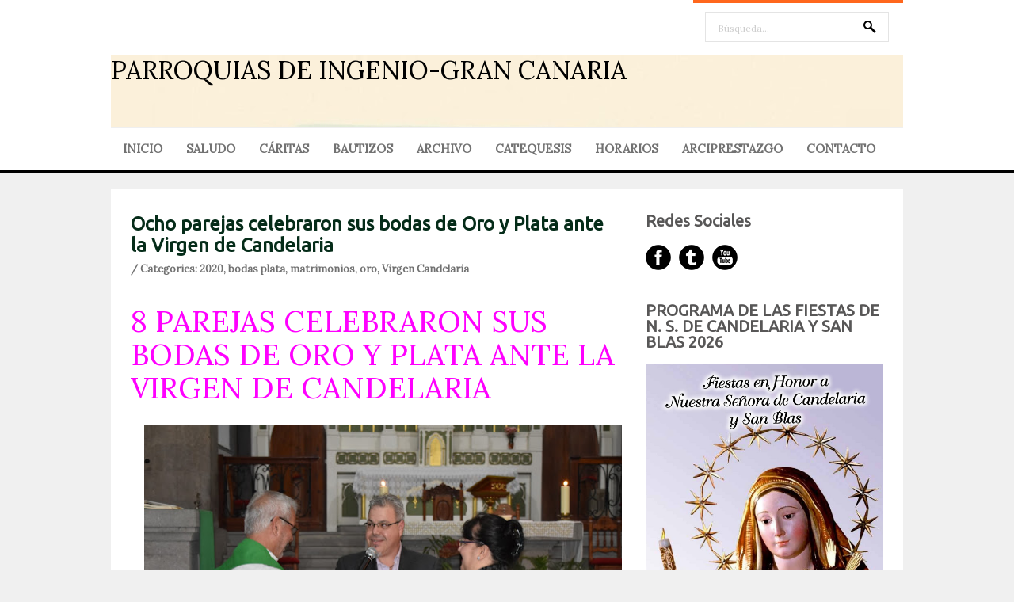

--- FILE ---
content_type: text/html; charset=UTF-8
request_url: https://www.parroquiasdeingenio.com/2020/01/ocho-parejas-celebraron-sus-bodas-de.html
body_size: 30318
content:
<!DOCTYPE html>
<html dir='ltr' xmlns='http://www.w3.org/1999/xhtml' xmlns:b='http://www.google.com/2005/gml/b' xmlns:data='http://www.google.com/2005/gml/data' xmlns:expr='http://www.google.com/2005/gml/expr'>
<head>
<link href='https://www.blogger.com/static/v1/widgets/2944754296-widget_css_bundle.css' rel='stylesheet' type='text/css'/>
<!-- FACEBOOK -->
<meta content='Ocho parejas celebraron sus bodas de Oro y Plata ante la Virgen de Candelaria' property='og:title'/>
<meta content='https://blogger.googleusercontent.com/img/b/R29vZ2xl/AVvXsEhZzkgWbUtRswXacxhkDVcP_xwJy0JG0YkVpDrrZrVDve8hKst4HwyplyG8yhw2GFKCdndbE0ot1Ii89O5ylHzBo_mhG0ksA2Evzg1dDh6h8QdvvT-1HWrhCLxUfyaDn7zJc8GDA23dn7oV/s640/bodas+plata+y+oro+2020+%252874%2529.JPG' property='og:image'/>
<meta content='' property='og:description'/>
<meta content='text/html; charset=UTF-8' http-equiv='Content-Type'/>
<meta content='blogger' name='generator'/>
<link href='https://www.parroquiasdeingenio.com/favicon.ico' rel='icon' type='image/x-icon'/>
<link href='https://www.parroquiasdeingenio.com/2020/01/ocho-parejas-celebraron-sus-bodas-de.html' rel='canonical'/>
<link rel="alternate" type="application/atom+xml" title="PARROQUIAS DE INGENIO-GRAN CANARIA - Atom" href="https://www.parroquiasdeingenio.com/feeds/posts/default" />
<link rel="alternate" type="application/rss+xml" title="PARROQUIAS DE INGENIO-GRAN CANARIA - RSS" href="https://www.parroquiasdeingenio.com/feeds/posts/default?alt=rss" />
<link rel="service.post" type="application/atom+xml" title="PARROQUIAS DE INGENIO-GRAN CANARIA - Atom" href="https://www.blogger.com/feeds/2435146782072690236/posts/default" />

<link rel="alternate" type="application/atom+xml" title="PARROQUIAS DE INGENIO-GRAN CANARIA - Atom" href="https://www.parroquiasdeingenio.com/feeds/908967937419856808/comments/default" />
<!--Can't find substitution for tag [blog.ieCssRetrofitLinks]-->
<link href='https://blogger.googleusercontent.com/img/b/R29vZ2xl/AVvXsEhZzkgWbUtRswXacxhkDVcP_xwJy0JG0YkVpDrrZrVDve8hKst4HwyplyG8yhw2GFKCdndbE0ot1Ii89O5ylHzBo_mhG0ksA2Evzg1dDh6h8QdvvT-1HWrhCLxUfyaDn7zJc8GDA23dn7oV/s640/bodas+plata+y+oro+2020+%252874%2529.JPG' rel='image_src'/>
<meta content='https://www.parroquiasdeingenio.com/2020/01/ocho-parejas-celebraron-sus-bodas-de.html' property='og:url'/>
<meta content='Ocho parejas celebraron sus bodas de Oro y Plata ante la Virgen de Candelaria' property='og:title'/>
<meta content='  8 PAREJAS CELEBRARON SUS BODAS DE ORO Y PLATA ANTE LA VIRGEN DE CANDELARIA       Dentro del novenario a la Virgen de Candelaria, este pasa...' property='og:description'/>
<meta content='https://blogger.googleusercontent.com/img/b/R29vZ2xl/AVvXsEhZzkgWbUtRswXacxhkDVcP_xwJy0JG0YkVpDrrZrVDve8hKst4HwyplyG8yhw2GFKCdndbE0ot1Ii89O5ylHzBo_mhG0ksA2Evzg1dDh6h8QdvvT-1HWrhCLxUfyaDn7zJc8GDA23dn7oV/w1200-h630-p-k-no-nu/bodas+plata+y+oro+2020+%252874%2529.JPG' property='og:image'/>
<link href="//fonts.googleapis.com/css?family=Ubuntu" rel="stylesheet" type="text/css">
<link href="//fonts.googleapis.com/css?family=Lora" rel="stylesheet" type="text/css">
<!-- Start www.bloggertipandtrick.net: Changing the Blogger Title Tag -->
<title>Ocho parejas celebraron sus bodas de Oro y Plata ante la Virgen de Candelaria ~ PARROQUIAS DE INGENIO-GRAN CANARIA</title>
<!-- End www.bloggertipandtrick.net: Changing the Blogger Title Tag -->
<style id='page-skin-1' type='text/css'><!--
/*
-----------------------------------------------
Blogger Template Style
Name:   Markes
Author: Lasantha Bandara
URL 1:  http://www.premiumbloggertemplates.com/
URL 2:  http://www.bloggertipandtrick.net/
Theme URL: http://www.premiumbloggertemplates.com/markes-blogger-template/
Date:   October 2013
License:  This free Blogger template is licensed under the Creative Commons Attribution 3.0 License, which permits both personal and commercial use.
However, to satisfy the 'attribution' clause of the license, you are required to keep the footer links intact which provides due credit to its authors. For more specific details about the license, you may visit the URL below:
http://creativecommons.org/licenses/by/3.0/
----------------------------------------------- */
body#layout ul{list-style-type:none;list-style:none}
body#layout ul li{list-style-type:none;list-style:none}
body#layout #slidearea {display:none;}
body#layout #headbox{display:none;}
/* Variable definitions
====================
*/
/* Use this with templates/template-twocol.html */
.section, .widget {margin:0;padding:0;}
/* CSS Reset */
html,body,div,span,object,h1,h2,h3,h4,h5,h6,p,blockquote,pre,a,abbr,acronym,address,big,cite,code,del,dfn,em,img,ins,kbd,q,samp,small,strong,sub,sup,tt,var,dl,dt,dd,ol,ul,li,fieldset,form,label,legend,table,caption,tbody,tfoot,thead,tr,th,td,article,aside,canvas,details,figcaption,figure,footer,header,hgroup,menu,nav,section,summary,time,mark,audio,video{vertical-align:baseline;outline:none;font-size:100%;background:transparent;border:none;text-decoration:none;margin:0;padding:0}article,aside,details,figcaption,figure,footer,header,hgroup,menu,nav,section{display:block}b,i,hr,u,center,menu,layer,s,strike,font,xmp{vertical-align:baseline;outline:none;font-size:100%;font-weight:400;font-style:normal;background:transparent;border:none;text-decoration:none;margin:0;padding:0}h1,h2,h3,h4,h5,h6{font-style:normal;font-weight:400;margin:0 0 25px}h1{font-size:1.8em}h2{font-size:1.7em}h3{font-size:1.55em}h4{font-size:1.4em}h5{font-size:1.25em}h6{font-size:1.1em}p{margin:0 0 25px}ol,ul{list-style:none}ul{list-style:disc;margin:0 0 25px 2.5em}ol{list-style-type:decimal;margin:0 0 25px 3em}ol ol{list-style:upper-roman}ol ol ol{list-style:lower-roman}ol ol ol ol{list-style:upper-alpha}ol ol ol ol ol{list-style:lower-alpha}ul ul,ol ol,ul ol,ol ul{margin-bottom:0}dl{margin:0 0 25px 5px}dl dt{font-weight:700;margin:10px 0 0}dl dd{margin:5px 0 0 1.5em}strong{font-weight:700}strong strong{font-weight:400}em em,cite cite{font-style:normal}abbr{cursor:help}acronym{text-transform:uppercase;border-bottom:1px dashed #666;cursor:help}big{font-size:120%}small,sup,sub{font-size:80%}sup{vertical-align:baseline;position:relative;bottom:.3em}sub{vertical-align:baseline;position:relative;top:.3em}address{font-style:italic;margin:0 0 25px}li address,dd address{margin:0}blockquote{font-style:normal;margin:0 25px}blockquote,q{quotes:none}blockquote:before,blockquote:after,q:before,q:after{content:none}a img{border:none}pre{overflow:auto;font:.9em Monaco, monospace, Courier, "Courier New";line-height:25px;margin-bottom:25px;padding:10px}code{font:.9em Monaco, monospace, Courier, "Courier New"}pre code{font-size:1em}ins,dfn{font-style:italic;text-decoration:none;border-bottom:1px solid #666}del,s,strike{text-decoration:line-through}object{margin-bottom:25px}input,textarea{font-size:1em;padding:3px}:focus{outline:none}option{padding:1px 2px}table{border-collapse:collapse;border-spacing:0;margin-bottom:25px}th,td{text-align:left}hr{height:1px;margin-bottom:25px;background:#333}img.wp-smiley{max-height:12px;border:none;margin:0;padding:0}.gallery{display:block;text-align:center;margin-bottom:25px}.alignleft,.left{float:left;margin-right:20px}.alignright,.right{float:right;margin-left:20px}.aligncenter,.center{display:block;margin:0 auto 25px}.alignnone,.block{clear:both;margin:0 0 25px}.clear{clear:both}img.alignleft,img.alignright{display:inline}blockquote.alignleft,blockquote.alignright{width:33%}em,cite,blockquote em,blockquote cite{font-style:italic}a,input[type=submit],form label{cursor:pointer}
/* Drop-downs. */
div.menu ul{margin:0;padding:0;list-style:none;line-height:1.0}div.menu ul ul{position:absolute;top:-999em;width:10em}div.menu ul ul li{width:100%}div.menu li:hover{visibility:inherit}div.menu li{float:left;position:relative}div.menu a{display:block;position:relative}div.menu li:hover ul,li.sfHover ul{left:0;top:2em;z-index:99}div.menu li:hover li ul,li.sfHover li ul{top:-999em}div.menu li li:hover ul,li li.sfHover ul{left:10em;top:0}div.menu li li:hover li ul,li li.sfHover li ul{top:-999em}div.menu li li li:hover ul,li li li.sfHover ul{left:10em;top:0}
@font-face {
font-family: 'ExoBlackItalic';
src: url('fonts/Exo-Black-Italic-webfont.eot');
src: url('fonts/Exo-Black-Italic-webfont.eot?#iefix') format('embedded-opentype'),
url('fonts/Exo-Black-Italic-webfont.woff') format('woff'),
url('fonts/Exo-Black-Italic-webfont.ttf') format('truetype'),
url('fonts/Exo-Black-Italic-webfont.svg#ExoBlackItalic') format('svg');
font-weight: normal;
font-style: normal;
}
/* Links */
a {
color: #717171;
}
a:hover {
text-decoration: underline;
color: #000;
}
a, a img, input[type=submit], input[type=button], input[type=text], textarea {
-webkit-transition: all 0.18s ease-out;
-moz-transition: all 0.18s ease-out;
-ms-transition: all 0.18s ease-out;
-o-transition: all 0.18s ease-out;
transition: all 0.18s ease-out;
}
/* Headers */
h1, h2, h3, h4, h5, h6 {
color: #000;
font-family: 'Ubuntu', Arial, sans-serif;
}
h1 { font-size: 26px; }
h2 { font-size: 24px; }
h3 { font-size: 22px; }
h4 { font-size: 20px; }
h5 { font-size: 18px; }
h6 { font-size: 16px; }
.hfeed h1 { line-height: 29px; }
.hfeed h2 { line-height: 27px; }
.hfeed h3 { line-height: 25px; }
.hfeed h4 { line-height: 23px; }
.hfeed h5 { line-height: 21px; }
.hfeed h6 { line-height: 19px; }
/* Horizontal rule */
hr {
height: 1px;
background: #e4e4e4;
}
/* Tables */
table {
margin: 0 0 25px 0;
width: 100%;
border-left: 1px solid #e4e4e4;
border-right: 1px solid #e4e4e4;
background: #fff;
}
table caption {
color: #999;
}
table th {
padding: 4px 2%;
border-top: 1px solid #e4e4e4;
border-bottom: 1px solid #e4e4e4;
border-right: 1px solid #e4e4e4;
text-align: left;
}
td {
padding: 4px 2%;
color: #777;
border-bottom: 1px solid #e4e4e4;
border-right: 1px solid #e4e4e4;
}
/* Acronyms and abbreviations */
abbr {
}
.entry-meta abbr, .comment-meta abbr {
border: none;
}
acronym {
font-size: .9em;
text-transform: uppercase;
color: #555;
background: #fcfcfc;
border-bottom: 1px dotted #ddd;
}
acronym:hover {
color: #333;
background: #f9f9f9;
border-bottom: 1px dotted #999;
}
/* Lists. */
ul {
list-style: square;
}
dl {
margin: 0 0 25px 25px;
}
dl dt {
margin: 0;
}
dl dd {
margin: 0 0 5px 10px;
padding: 0;
font-size: 14px;
color: #777;
}
/* Blockquotes. */
blockquote, blockquote blockquote blockquote {
overflow: hidden;
margin: 0 0 25px 0;
padding: 25px 25px 0 25px;
font-size: 15px;
color: #666;
background: #f9f9f9;
border-left: 5px solid #ddd;
}
blockquote blockquote {
color: #666;
background: #eee;
border-left: 5px solid #ccc;
}
/* Code */
code {
padding: 0 3px;
color: #555;
font: 13px/25px 'Lora', Arial, sans-serif;
background: #e6e6e6;
}
pre {
padding: 25px;
color: #555;
font: 13px/25px 'Lora', Arial, sans-serif;
background: #efefef;
border: 1px solid #dfdfdf;
}
pre code {
padding: 0;
background: transparent;
}
/* Forms */
input[type="text"] {
display: block;
width: 300px;
}
input[type="submit"]:hover {
cursor: pointer
}
textarea {
display: block;
width: 98.5%;
}
/* Alignment */
.alignleft {
float: left;
margin: 0 25px 10px 0;
}
.alignright {
float: right;
margin: 0 0 10px 25px;
}
img.alignleft, img.alignright {
margin-top: 5px;
}
.center, .aligncenter {
display: block;
margin: 0 auto 25px auto !important;
}
.block, .alignnone {
display: block;
margin: 0 0 25px 0;
}
.clear {
clear: both;
}
/* Images */
.hentry .thumbnail, .hentry .medium, .hentry .thumbnail, .hentry .large {
padding: 4px;
background: #f9f9f9;
border: 1px solid #dfdfdf;
margin: 0 15px 25px 0;
}
.entry-content img {
max-width: 610px;
padding: 4px;
}
/*-------------------------------------------------------------------------------------------*/
/* BODY & CONTAINER*/
/*-------------------------------------------------------------------------------------------*/
body, .body-fauxcolumn-outer {
font: 13px/20px 'Lora', Arial, sans-serif;
color: #8f8f8f;
background: #f0f0f0;
}
#container {
}
/*-------------------------------------------------------------------------------------------*/
/* PRIMARY MENU */
/*-------------------------------------------------------------------------------------------*/
#menu-primary {
width: 100%;
height: 54px;
background: #fff;
position: relative;
z-index: 9999;
border-bottom: 5px solid #000000;
}
.has-slider #menu-primary {
border-bottom: 0;
}
#menu-primary div.wrap {
width: 1000px;
margin: 0 auto;
border-top: 1px solid #efefef;
}
#menu-primary li {
list-style: none;
}
#menu-primary li a {
padding: 0px 15px;
color: #727272;
border-bottom: none;
font: 15px/53px 'Lora', Arial, sans-serif;
font-weight: bold;
}
#menu-primary li a:hover,
#menu-primary li.current-menu-item a,
#menu-primary li.sfHover a {
text-decoration: none;
background: #ff671d;
color: #fff;
}
#menu-primary li:hover ul li a,
#menu-primary li.sfHover ul li a{
background: #ff671d;
border-bottom: 1px solid #fd8245;
}
#menu-primary li li a {
color: #fff;
background: #ff671d;
line-height: 47px;
}
#menu-primary li ul li a:hover, #menu-primary li ul li.sfHover   {
text-decoration: underline;
background: #ff671d;
color: #fff;
}
/* Drop-down styles */
#menu-primary li ul {
}
#menu-primary li:hover ul, #menu-primary li.sfHover ul {
top: 53px;
}
#menu-primary li:hover li ul, #menu-primary li.sfHover li ul {
top: -999em;
}
#menu-primary li li:hover ul, #menu-primary li li.sfHover ul {
top: -1px;
margin-left: 0;
}
/*-------------------------------------------------------------------------------------------*/
/* HEADER */
/*-------------------------------------------------------------------------------------------*/
#header {
width: 100%;
height: 160px;
background: #fff;
clear: both;
overflow: hidden;
}
#header .wrap {
width: 1000px;
margin: 0 auto;
position: relative;
}
#branding {
float: left;
margin: 70px 0 0 0px;
width: 100%;
}
.site-title {
font: 32px/38px 'Lora', Arial, sans-serif;
margin: 0 25px 0 0;
}
.site-title a {
color: #000000;
border-bottom: none;
}
.site-title a:hover {
text-decoration: none;
}
.site-description {
font: 13px/15px 'Lora', Arial, sans-serif;
margin: 10px 0 0 0px;
color: #cecece;
}
/*-------------------------------------------------------------------------------------------*/
/* HEADER SEARCH */
/*-------------------------------------------------------------------------------------------*/
#header .search {
position: absolute;
top: 0px;
right: 0px;
width: 265px;
border-top: 4px solid #ff671d;
}
#header .search-text {
margin: 11px 0 0 15px;
background: url(https://blogger.googleusercontent.com/img/b/R29vZ2xl/AVvXsEiK2zF9OXeln7yd2SGAmtBYMpa6OYE-AneYzhuR5CsPzvbqKjekcCSLFudXsS9YUev2vn1ZujMxDJtw-UlPz6Nj9EURX2DLlrpEZMyYVHPZETiTJlE1YFrkG5JI-KZZdUaB1xvSKs8reWg/s0/search.png) no-repeat scroll 93% 10px;
width: 200px;
height: 33px;
display: inline-block;
border: 1px solid #e4e4e4;
padding: 3px 15px 0;
color: #cecece;
font: 12px/36px 'Lora', Arial, sans-serif;
}
#header .search-submit {
display: none;
}
/*-------------------------------------------------------------------------------------------*/
/* CONTENT */
/*-------------------------------------------------------------------------------------------*/
/* Main wrapper div for the content and primary/secondary sidebars */
#main {
clear: both;
overflow: hidden;
width: 950px;
padding: 30px 25px 35px;
margin: 20px auto 0;
background: #fff;
position: relative;
z-index: 777;
}
.has-slider #main {
margin-top: 0;
}
/* Content */
#content {
float: left;
width: 620px;
}
/*-------------------------------------------------------------------------------------------*/
/* POSTS */
/*-------------------------------------------------------------------------------------------*/
.hentry {
overflow: hidden;
margin: 0 0 20px 0;
border-bottom: 1px solid #e4e4e4;
padding-bottom: 20px;
line-height: 23px;
}
.sticky {
}
#post-0 {
border: 0;
}
/* Post titles */
.hentry .entry-title {
margin: 0 0 10px 0;
padding: 0;
text-transform: none;
font-weight: bold;
}
.entry-title a {
color: #052c19;
}
.entry-title a:hover {
text-decoration: underline;
}
/* Post bylines/datelines */
.byline {
margin: 0 0 15px 0;
font-size: 13px;
line-height: 13px;
color: #717171;
font-weight:bold;
}
.byline a {
color: #717171;
}
.byline a:hover {
text-decoration: none;
}
/* Post excerpts */
.entry-summary p {
margin: 0 0 10px 0;
}
/* Post metadata */
.entry-meta {
clear: both;
margin: 0 0 20px 0;
}
.singular .entry-meta {
margin-bottom: 10px;
}
a.more-link {
color: #fff;
background: #ff671d;
padding: 12px 27px 9px 25px;
font-size: 11px;
text-transform: uppercase;
border-radius: 5px;
}
span.category {
margin-right: 20px;
}
/* Archive/search loop meta/info */
.loop-meta {
overflow: hidden;
margin: 0 0 25px 0;
font-size: 14px;
color: #777;
text-align: center;
text-transform: uppercase;
}
.loop-description {
overflow: hidden;
}
.loop-description em {
font-style: normal;
}
.loop-title {
text-shadow: 1px 1px 1px #ccc;
font-size: 30px;
margin-bottom: 15px;
}
.loop-meta .avatar {
float: left;
width: 51px;
height: 51px;
margin: 0 25px 10px 0;
padding: 2px;
background: #f9f9f9;
border: 1px solid #ddd;
}
/* Singular post prev/next links */
.singular .loop-nav {
font-size: 15px;
color: #666;
}
.singular .loop-nav a {
font-style: italic;
}
/* Page links for multi-paged posts <!--nextpage--> */
.page-links {
clear: both;
}
.entry-summary .page-links {
clear: none;
}
.page-links a {
margin: 0 5px 0 5px !important;
}
/*-------------------------------------------------------------------------------------------*/
/* SIDEBARS */
/*-------------------------------------------------------------------------------------------*/
/* Primary  sidebars */
#sidebar-primary {
width: 300px;
float: right;
color: #8f8f8f;
}
#sidebar-primary .widget {
margin-bottom: 30px;
}
#sidebar-primary .widget-title {
font-size: 20px;
margin-bottom: 18px;
color: #585757;
font-weight: bold;
}
#sidebar-primary .widget h2 {
font-size: 20px;
margin-bottom: 18px;
color: #585757;
font-weight: bold;
}
/* Widget unordered lists */
#sidebar-primary .widget ul {
list-style: none;
margin-left: 0;
}
#sidebar-primary .widget li {
margin-bottom: 3px;
padding:2px 0px;
}
#sidebar-primary .widget li ul  {
margin-left: 10px;
}
#sidebar-primary .widget a {
color: #a7a7a7;
}
#sidebar-primary .widget a:hover {
color: #ff671d;
text-decoration: none;
}
/* Search form widget. */
.widget .search-form {
overflow: hidden;
margin: 0 0 25px 0;
}
.widget .search-form label {
}
.widget .search-form input[type="text"] {
background: url(https://blogger.googleusercontent.com/img/b/R29vZ2xl/AVvXsEiK2zF9OXeln7yd2SGAmtBYMpa6OYE-AneYzhuR5CsPzvbqKjekcCSLFudXsS9YUev2vn1ZujMxDJtw-UlPz6Nj9EURX2DLlrpEZMyYVHPZETiTJlE1YFrkG5JI-KZZdUaB1xvSKs8reWg/s0/search.png) no-repeat scroll 93% 10px;
width: 268px;
height: 33px;
display: inline-block;
border: 1px solid #e4e4e4;
padding: 3px 15px 0;
color: #cecece;
font: 12px/36px 'Lora', Arial, sans-serif;
}
.widget .search-form input[type="submit"] {
display: none;
}
.widget .textwidget {
margin-bottom: 30px;
}
.widget .post_tag-cloud a {
background: #252525;
color: #a7a7a7;
font-size: 13px !important;
padding: 5px 7px 4px;
border-radius: 3px;
display: inline-block;
margin: 0 0 4px;
}
.widget .post_tag-cloud a:hover {
background: #585757;
color: #ffffff;
text-decoration: none;
}
#sidebar-primary .widget .post_tag-cloud a {
background: #ff671d;
color: #fff;
}
/*-------------------------------------------------------------------------------------------*/
/* SUBSIDIARY SIDEBAR */
/*-------------------------------------------------------------------------------------------*/
#sidebar-subsidiary {
overflow: hidden;
width: 100%;
padding: 80px 0px 40px;
background: #000;
position: relative;
z-index: 666;
margin-top: -30px;
}
#sidebar-subsidiary .wrap {
width: 1000px;
margin: 0 auto;
}
#sidebar-subsidiary .widgetwrap {
float: left;
width: 220px;
margin-right: 40px;
color: #4b4b4b;
}
#sidebar-subsidiary .widget-title {
font-size: 16px;
color: #585757;
margin-bottom: 20px;
font-weight: bold;
}
#sidebar-subsidiary .widget h2 {
font-size: 16px;
color: #585757;
margin-bottom: 20px;
font-weight: bold;
}
#sidebar-subsidiary .widget ul {
list-style: none;
margin-left: 0;
}
#sidebar-subsidiary .widget li {
margin-bottom: 6px;
}
#sidebar-subsidiary .widget li ul {
margin-left: 10px;
}
#sidebar-subsidiary .widget a {
color: #a7a7a7;
}
#sidebar-subsidiary .widget a:hover {
color: #fff;
}
#sidebar-subsidiary .widgetwrap-4, #sidebar-subsidiary .widgetwrap-8 {
margin-right: 0 !important;
}
#sidebar-subsidiary .widgetwrap-5, #sidebar-subsidiary .widgetwrap-9 {
clear: both;
}
/*-------------------------------------------------------------------------------------------*/
/* FOOTER */
/*-------------------------------------------------------------------------------------------*/
#footer {
clear: both;
width: 100%;
padding: 10px 0px 10px 0px;
font-size: 14px;
color: #8f8f8f;
text-align: center;
background: #fff;
height: 35px;
}
#footer a {
color: #8f8f8f;
}
#footer a:hover {
color: #8f8f8f;
text-decoration: underline;
}
#footer p {
margin: 0;
}
/*-------------------------------------------------------------------------------------------*/
/* Featured posts */
/*-------------------------------------------------------------------------------------------*/
#featured {
width: 950px;
margin-bottom: 30px;
overflow: hidden;
}
#featured ul {
margin: 0;
}
#featured li {
list-style: none;
margin: 0 25px 15px 0;
width: 300px;
float: left;
position: relative;
}
.details {
opacity: 0.85;
background: #353535;
width: 274px;
padding: 14px 13px 12px;
position: absolute;
top: 0;
}
.featured-title {
text-transform: uppercase;
font-size: 14px;
margin-bottom: 5px;
color: #fff;
}
.featured-title a {
color: #fff;
}
a.featured-more {
color: #ff671d;
font-size: 13px;
}
#featured .item3,
#featured .item6,
#featured .item9 {
margin-right: 0 !important;
}
#featured .item4,
#featured .item7,
#featured .item10 {
clear: both;
}
/*-------------------------------------------------------------------------------------------*/
/* Social Networks */
/*-------------------------------------------------------------------------------------------*/
#social {
list-style: none;
margin: 0;
}
#social li {
padding: 0;
display: inline-block;
}
#social li a {
text-indent: -9999px;
width: 32px;
height: 32px;
display: block;
padding: 0;
margin: 0 10px 0 0;
}
#social #facebook {
background: url(https://blogger.googleusercontent.com/img/b/R29vZ2xl/AVvXsEg42dv45H-EZ01hM3nK6JSq5EkUAUBCk4mDk6sUjMXo__qGr_hA3YC7USnT-FEKv8ZatDrAUg-BDitX-mB8J_JGft3b-32-mXsyT5_65Qe0Hr04nNBfyVyPTgfYvTwPnMSMqFtebypqBUY/s0/social.png) no-repeat 0px 0px;
}
#social #twitter {
background: url(https://blogger.googleusercontent.com/img/b/R29vZ2xl/AVvXsEg42dv45H-EZ01hM3nK6JSq5EkUAUBCk4mDk6sUjMXo__qGr_hA3YC7USnT-FEKv8ZatDrAUg-BDitX-mB8J_JGft3b-32-mXsyT5_65Qe0Hr04nNBfyVyPTgfYvTwPnMSMqFtebypqBUY/s0/social.png) no-repeat -42px 0px;
}
#social #youtube {
background: url(https://blogger.googleusercontent.com/img/b/R29vZ2xl/AVvXsEg42dv45H-EZ01hM3nK6JSq5EkUAUBCk4mDk6sUjMXo__qGr_hA3YC7USnT-FEKv8ZatDrAUg-BDitX-mB8J_JGft3b-32-mXsyT5_65Qe0Hr04nNBfyVyPTgfYvTwPnMSMqFtebypqBUY/s0/social.png) no-repeat -85px 0px;
}
#social #rss {
background: url(https://blogger.googleusercontent.com/img/b/R29vZ2xl/AVvXsEg42dv45H-EZ01hM3nK6JSq5EkUAUBCk4mDk6sUjMXo__qGr_hA3YC7USnT-FEKv8ZatDrAUg-BDitX-mB8J_JGft3b-32-mXsyT5_65Qe0Hr04nNBfyVyPTgfYvTwPnMSMqFtebypqBUY/s0/social.png) no-repeat -127px 0px;
}
#social #pinterest {
background: url(https://blogger.googleusercontent.com/img/b/R29vZ2xl/AVvXsEg42dv45H-EZ01hM3nK6JSq5EkUAUBCk4mDk6sUjMXo__qGr_hA3YC7USnT-FEKv8ZatDrAUg-BDitX-mB8J_JGft3b-32-mXsyT5_65Qe0Hr04nNBfyVyPTgfYvTwPnMSMqFtebypqBUY/s0/social.png) no-repeat -170px 0px;
}
#social #linkedin {
background: url(https://blogger.googleusercontent.com/img/b/R29vZ2xl/AVvXsEg42dv45H-EZ01hM3nK6JSq5EkUAUBCk4mDk6sUjMXo__qGr_hA3YC7USnT-FEKv8ZatDrAUg-BDitX-mB8J_JGft3b-32-mXsyT5_65Qe0Hr04nNBfyVyPTgfYvTwPnMSMqFtebypqBUY/s0/social.png) no-repeat -211px 0px;
}
#social #facebook:hover {
background: url(https://blogger.googleusercontent.com/img/b/R29vZ2xl/AVvXsEg42dv45H-EZ01hM3nK6JSq5EkUAUBCk4mDk6sUjMXo__qGr_hA3YC7USnT-FEKv8ZatDrAUg-BDitX-mB8J_JGft3b-32-mXsyT5_65Qe0Hr04nNBfyVyPTgfYvTwPnMSMqFtebypqBUY/s0/social.png) no-repeat 0px -32px;
}
#social #twitter:hover {
background: url(https://blogger.googleusercontent.com/img/b/R29vZ2xl/AVvXsEg42dv45H-EZ01hM3nK6JSq5EkUAUBCk4mDk6sUjMXo__qGr_hA3YC7USnT-FEKv8ZatDrAUg-BDitX-mB8J_JGft3b-32-mXsyT5_65Qe0Hr04nNBfyVyPTgfYvTwPnMSMqFtebypqBUY/s0/social.png) no-repeat -42px -32px;
}
#social #youtube:hover {
background: url(https://blogger.googleusercontent.com/img/b/R29vZ2xl/AVvXsEg42dv45H-EZ01hM3nK6JSq5EkUAUBCk4mDk6sUjMXo__qGr_hA3YC7USnT-FEKv8ZatDrAUg-BDitX-mB8J_JGft3b-32-mXsyT5_65Qe0Hr04nNBfyVyPTgfYvTwPnMSMqFtebypqBUY/s0/social.png) no-repeat -85px -32px;
}
#social #rss:hover {
background: url(https://blogger.googleusercontent.com/img/b/R29vZ2xl/AVvXsEg42dv45H-EZ01hM3nK6JSq5EkUAUBCk4mDk6sUjMXo__qGr_hA3YC7USnT-FEKv8ZatDrAUg-BDitX-mB8J_JGft3b-32-mXsyT5_65Qe0Hr04nNBfyVyPTgfYvTwPnMSMqFtebypqBUY/s0/social.png) no-repeat -127px -32px;
}
#social #pinterest:hover {
background: url(https://blogger.googleusercontent.com/img/b/R29vZ2xl/AVvXsEg42dv45H-EZ01hM3nK6JSq5EkUAUBCk4mDk6sUjMXo__qGr_hA3YC7USnT-FEKv8ZatDrAUg-BDitX-mB8J_JGft3b-32-mXsyT5_65Qe0Hr04nNBfyVyPTgfYvTwPnMSMqFtebypqBUY/s0/social.png) no-repeat -170px -32px;
}
#social #linkedin:hover {
background: url(https://blogger.googleusercontent.com/img/b/R29vZ2xl/AVvXsEg42dv45H-EZ01hM3nK6JSq5EkUAUBCk4mDk6sUjMXo__qGr_hA3YC7USnT-FEKv8ZatDrAUg-BDitX-mB8J_JGft3b-32-mXsyT5_65Qe0Hr04nNBfyVyPTgfYvTwPnMSMqFtebypqBUY/s0/social.png) no-repeat -211px -32px;
}
/*-------------------------------------------------------------------------------------------*/
/* Slider */
/*-------------------------------------------------------------------------------------------*/
.flexslider {margin: 0; padding: 0; }
.flexslider .slides > li {display: none; -webkit-backface-visibility: hidden;} /* Hide the slides before the JS is loaded. Avoids image jumping */
.flexslider .slides img {width: 100%; display: block;}
.flex-pauseplay span {text-transform: capitalize;}
/* Clearfix for the .slides element */
.slides:after {content: "."; display: block; clear: both; visibility: hidden; line-height: 0; height: 0;}
html[xmlns] .slides {display: block;}
* html .slides {height: 1%;}
/* No JavaScript Fallback */
/* If you are not using another script, such as Modernizr, make sure you
* include js that eliminates this class on page load */
.no-js .slides > li:first-child {display: block;}
#slider-wrap {
width: 100%;
height: 445px;
overflow: hidden;
position: relative;
margin-bottom: -30px;
}
.slides,
.flex-direction-nav {
list-style: none;
margin: 0;
}
/* Flex Caption */
.flex-caption {
position: absolute;
top: 218px;
left: 50%;
width: 420px;
padding: 25px 27px 25px 25px;
margin-left: -500px;
background: #000000;
opacity: 0.85;
}
.flex-title {
font-size: 20px;
line-height: 20px;
margin-bottom: 15px;
font-weight: bold;
}
.flex-title a {
color: #fff;
}
.flex-caption p {
color: #8b8b8b;
font-size: 14px;
margin-bottom: 0px;
}
/* Flex controls*/
.flex-control-paging {
position: absolute;
bottom: 25px;
margin-right: -500px;
right: 50%;
list-style: none;
}
.flex-control-paging li {
background: url(https://blogger.googleusercontent.com/img/b/R29vZ2xl/AVvXsEgbdoCWFsmRriBDM3uhzhGZMc1gaEjC3idFZTpQxPK2df6QGzsBhvLmppj7yhlSe7hVdFvDOPlhl2i9xMMq8MJ7WGm545aK4ZBhHvJusbOKC1AKfEwdvjI_upC4q4lCyvwxWOmhyiYjrSo/s0/nav.png) no-repeat scroll left top;
width: 20px;
height: 20px;
margin-left: 10px;
display: inline-block;
cursor: pointer;
}
.flex-control-paging li a {
width: 20px;
height: 20px;
text-indent: -9999px;
display: inline-block;
}
.flex-active {
background: url(https://blogger.googleusercontent.com/img/b/R29vZ2xl/AVvXsEgbdoCWFsmRriBDM3uhzhGZMc1gaEjC3idFZTpQxPK2df6QGzsBhvLmppj7yhlSe7hVdFvDOPlhl2i9xMMq8MJ7WGm545aK4ZBhHvJusbOKC1AKfEwdvjI_upC4q4lCyvwxWOmhyiYjrSo/s0/nav.png) no-repeat scroll right top;
}
h2.date-header {
margin: 1.5em 0 .5em;
display: none;
}
.main .widget {
margin: 0 0 5px;
padding: 0 0 2px;
}
.main .Blog {
border-bottom-width: 0;
}
#header .description {
color:#ffffff;
font-size:14px;
text-shadow:0px 1px 0px #000000;
}
/* Comments----------------------------------------------- */
#comments {
padding:10px;
color:#666;
margin-bottom:20px;
}
#comments h4 {
font-size:22px;
margin-bottom:10px;
}
.deleted-comment {
font-style: italic;
color: gray;
}
#blog-pager-newer-link {
float: left;
}
#blog-pager-older-link {
float: right;
}
#blog-pager {
text-align: center;
padding:5px;
}
.feed-links {
clear: both;
}
.comment-form {
max-width: 600px;
}
#navbar-iframe {
height: 0;
visibility: hidden;
display: none;
}
.PopularPosts .widget-content ul li {
padding:6px 0px;
}
.reaction-buttons table{
border:none;
margin-bottom:5px;
}
.reaction-buttons table, .reaction-buttons td{
border:none;
}
.pbtthumbimg {
float:left;
margin:0px 10px 5px 0px;
padding:6px;
border:1px solid #eee;
background:#ffffff;
width:120px;
height:90px;
}
.PopularPosts .item-title{
font-weight:bold;
padding-bottom:0.2em;
text-shadow:0px 1px 0px #fff;
}
.PopularPosts .widget-content ul li{
padding:5px 0px !important;
background:none;
}

--></style>
<script src='https://ajax.googleapis.com/ajax/libs/jquery/1.10.2/jquery.min.js' type='text/javascript'></script>
<script type='text/javascript'>
//<![CDATA[

/*! jQuery Migrate v1.2.1 | (c) 2005, 2013 jQuery Foundation, Inc. and other contributors | jquery.org/license */
jQuery.migrateMute===void 0&&(jQuery.migrateMute=!0),function(e,t,n){function r(n){var r=t.console;i[n]||(i[n]=!0,e.migrateWarnings.push(n),r&&r.warn&&!e.migrateMute&&(r.warn("JQMIGRATE: "+n),e.migrateTrace&&r.trace&&r.trace()))}function a(t,a,i,o){if(Object.defineProperty)try{return Object.defineProperty(t,a,{configurable:!0,enumerable:!0,get:function(){return r(o),i},set:function(e){r(o),i=e}}),n}catch(s){}e._definePropertyBroken=!0,t[a]=i}var i={};e.migrateWarnings=[],!e.migrateMute&&t.console&&t.console.log&&t.console.log("JQMIGRATE: Logging is active"),e.migrateTrace===n&&(e.migrateTrace=!0),e.migrateReset=function(){i={},e.migrateWarnings.length=0},"BackCompat"===document.compatMode&&r("jQuery is not compatible with Quirks Mode");var o=e("<input/>",{size:1}).attr("size")&&e.attrFn,s=e.attr,u=e.attrHooks.value&&e.attrHooks.value.get||function(){return null},c=e.attrHooks.value&&e.attrHooks.value.set||function(){return n},l=/^(?:input|button)$/i,d=/^[238]$/,p=/^(?:autofocus|autoplay|async|checked|controls|defer|disabled|hidden|loop|multiple|open|readonly|required|scoped|selected)$/i,f=/^(?:checked|selected)$/i;a(e,"attrFn",o||{},"jQuery.attrFn is deprecated"),e.attr=function(t,a,i,u){var c=a.toLowerCase(),g=t&&t.nodeType;return u&&(4>s.length&&r("jQuery.fn.attr( props, pass ) is deprecated"),t&&!d.test(g)&&(o?a in o:e.isFunction(e.fn[a])))?e(t)[a](i):("type"===a&&i!==n&&l.test(t.nodeName)&&t.parentNode&&r("Can't change the 'type' of an input or button in IE 6/7/8"),!e.attrHooks[c]&&p.test(c)&&(e.attrHooks[c]={get:function(t,r){var a,i=e.prop(t,r);return i===!0||"boolean"!=typeof i&&(a=t.getAttributeNode(r))&&a.nodeValue!==!1?r.toLowerCase():n},set:function(t,n,r){var a;return n===!1?e.removeAttr(t,r):(a=e.propFix[r]||r,a in t&&(t[a]=!0),t.setAttribute(r,r.toLowerCase())),r}},f.test(c)&&r("jQuery.fn.attr('"+c+"') may use property instead of attribute")),s.call(e,t,a,i))},e.attrHooks.value={get:function(e,t){var n=(e.nodeName||"").toLowerCase();return"button"===n?u.apply(this,arguments):("input"!==n&&"option"!==n&&r("jQuery.fn.attr('value') no longer gets properties"),t in e?e.value:null)},set:function(e,t){var a=(e.nodeName||"").toLowerCase();return"button"===a?c.apply(this,arguments):("input"!==a&&"option"!==a&&r("jQuery.fn.attr('value', val) no longer sets properties"),e.value=t,n)}};var g,h,v=e.fn.init,m=e.parseJSON,y=/^([^<]*)(<[\w\W]+>)([^>]*)$/;e.fn.init=function(t,n,a){var i;return t&&"string"==typeof t&&!e.isPlainObject(n)&&(i=y.exec(e.trim(t)))&&i[0]&&("<"!==t.charAt(0)&&r("$(html) HTML strings must start with '<' character"),i[3]&&r("$(html) HTML text after last tag is ignored"),"#"===i[0].charAt(0)&&(r("HTML string cannot start with a '#' character"),e.error("JQMIGRATE: Invalid selector string (XSS)")),n&&n.context&&(n=n.context),e.parseHTML)?v.call(this,e.parseHTML(i[2],n,!0),n,a):v.apply(this,arguments)},e.fn.init.prototype=e.fn,e.parseJSON=function(e){return e||null===e?m.apply(this,arguments):(r("jQuery.parseJSON requires a valid JSON string"),null)},e.uaMatch=function(e){e=e.toLowerCase();var t=/(chrome)[ \/]([\w.]+)/.exec(e)||/(webkit)[ \/]([\w.]+)/.exec(e)||/(opera)(?:.*version|)[ \/]([\w.]+)/.exec(e)||/(msie) ([\w.]+)/.exec(e)||0>e.indexOf("compatible")&&/(mozilla)(?:.*? rv:([\w.]+)|)/.exec(e)||[];return{browser:t[1]||"",version:t[2]||"0"}},e.browser||(g=e.uaMatch(navigator.userAgent),h={},g.browser&&(h[g.browser]=!0,h.version=g.version),h.chrome?h.webkit=!0:h.webkit&&(h.safari=!0),e.browser=h),a(e,"browser",e.browser,"jQuery.browser is deprecated"),e.sub=function(){function t(e,n){return new t.fn.init(e,n)}e.extend(!0,t,this),t.superclass=this,t.fn=t.prototype=this(),t.fn.constructor=t,t.sub=this.sub,t.fn.init=function(r,a){return a&&a instanceof e&&!(a instanceof t)&&(a=t(a)),e.fn.init.call(this,r,a,n)},t.fn.init.prototype=t.fn;var n=t(document);return r("jQuery.sub() is deprecated"),t},e.ajaxSetup({converters:{"text json":e.parseJSON}});var b=e.fn.data;e.fn.data=function(t){var a,i,o=this[0];return!o||"events"!==t||1!==arguments.length||(a=e.data(o,t),i=e._data(o,t),a!==n&&a!==i||i===n)?b.apply(this,arguments):(r("Use of jQuery.fn.data('events') is deprecated"),i)};var j=/\/(java|ecma)script/i,w=e.fn.andSelf||e.fn.addBack;e.fn.andSelf=function(){return r("jQuery.fn.andSelf() replaced by jQuery.fn.addBack()"),w.apply(this,arguments)},e.clean||(e.clean=function(t,a,i,o){a=a||document,a=!a.nodeType&&a[0]||a,a=a.ownerDocument||a,r("jQuery.clean() is deprecated");var s,u,c,l,d=[];if(e.merge(d,e.buildFragment(t,a).childNodes),i)for(c=function(e){return!e.type||j.test(e.type)?o?o.push(e.parentNode?e.parentNode.removeChild(e):e):i.appendChild(e):n},s=0;null!=(u=d[s]);s++)e.nodeName(u,"script")&&c(u)||(i.appendChild(u),u.getElementsByTagName!==n&&(l=e.grep(e.merge([],u.getElementsByTagName("script")),c),d.splice.apply(d,[s+1,0].concat(l)),s+=l.length));return d});var Q=e.event.add,x=e.event.remove,k=e.event.trigger,N=e.fn.toggle,T=e.fn.live,M=e.fn.die,S="ajaxStart|ajaxStop|ajaxSend|ajaxComplete|ajaxError|ajaxSuccess",C=RegExp("\\b(?:"+S+")\\b"),H=/(?:^|\s)hover(\.\S+|)\b/,A=function(t){return"string"!=typeof t||e.event.special.hover?t:(H.test(t)&&r("'hover' pseudo-event is deprecated, use 'mouseenter mouseleave'"),t&&t.replace(H,"mouseenter$1 mouseleave$1"))};e.event.props&&"attrChange"!==e.event.props[0]&&e.event.props.unshift("attrChange","attrName","relatedNode","srcElement"),e.event.dispatch&&a(e.event,"handle",e.event.dispatch,"jQuery.event.handle is undocumented and deprecated"),e.event.add=function(e,t,n,a,i){e!==document&&C.test(t)&&r("AJAX events should be attached to document: "+t),Q.call(this,e,A(t||""),n,a,i)},e.event.remove=function(e,t,n,r,a){x.call(this,e,A(t)||"",n,r,a)},e.fn.error=function(){var e=Array.prototype.slice.call(arguments,0);return r("jQuery.fn.error() is deprecated"),e.splice(0,0,"error"),arguments.length?this.bind.apply(this,e):(this.triggerHandler.apply(this,e),this)},e.fn.toggle=function(t,n){if(!e.isFunction(t)||!e.isFunction(n))return N.apply(this,arguments);r("jQuery.fn.toggle(handler, handler...) is deprecated");var a=arguments,i=t.guid||e.guid++,o=0,s=function(n){var r=(e._data(this,"lastToggle"+t.guid)||0)%o;return e._data(this,"lastToggle"+t.guid,r+1),n.preventDefault(),a[r].apply(this,arguments)||!1};for(s.guid=i;a.length>o;)a[o++].guid=i;return this.click(s)},e.fn.live=function(t,n,a){return r("jQuery.fn.live() is deprecated"),T?T.apply(this,arguments):(e(this.context).on(t,this.selector,n,a),this)},e.fn.die=function(t,n){return r("jQuery.fn.die() is deprecated"),M?M.apply(this,arguments):(e(this.context).off(t,this.selector||"**",n),this)},e.event.trigger=function(e,t,n,a){return n||C.test(e)||r("Global events are undocumented and deprecated"),k.call(this,e,t,n||document,a)},e.each(S.split("|"),function(t,n){e.event.special[n]={setup:function(){var t=this;return t!==document&&(e.event.add(document,n+"."+e.guid,function(){e.event.trigger(n,null,t,!0)}),e._data(this,n,e.guid++)),!1},teardown:function(){return this!==document&&e.event.remove(document,n+"."+e._data(this,n)),!1}}})}(jQuery,window);

//]]>
</script>
<script type='text/javascript'>
//<![CDATA[

function showrecentcomments(json){for(var i=0;i<a_rc;i++){var b_rc=json.feed.entry[i];var c_rc;if(i==json.feed.entry.length)break;for(var k=0;k<b_rc.link.length;k++){if(b_rc.link[k].rel=='alternate'){c_rc=b_rc.link[k].href;break;}}c_rc=c_rc.replace("#","#comment-");var d_rc=c_rc.split("#");d_rc=d_rc[0];var e_rc=d_rc.split("/");e_rc=e_rc[5];e_rc=e_rc.split(".html");e_rc=e_rc[0];var f_rc=e_rc.replace(/-/g," ");f_rc=f_rc.link(d_rc);var g_rc=b_rc.published.$t;var h_rc=g_rc.substring(0,4);var i_rc=g_rc.substring(5,7);var j_rc=g_rc.substring(8,10);var k_rc=new Array();k_rc[1]="Jan";k_rc[2]="Feb";k_rc[3]="Mar";k_rc[4]="Apr";k_rc[5]="May";k_rc[6]="Jun";k_rc[7]="Jul";k_rc[8]="Aug";k_rc[9]="Sep";k_rc[10]="Oct";k_rc[11]="Nov";k_rc[12]="Dec";if("content" in b_rc){var l_rc=b_rc.content.$t;}else if("summary" in b_rc){var l_rc=b_rc.summary.$t;}else var l_rc="";var re=/<\S[^>]*>/g;l_rc=l_rc.replace(re,"");if(m_rc==true)document.write('On '+k_rc[parseInt(i_rc,10)]+' '+j_rc+' ');document.write('<a href="'+c_rc+'">'+b_rc.author[0].name.$t+'</a> commented');if(n_rc==true)document.write(' on '+f_rc);document.write(': ');if(l_rc.length<o_rc){document.write('<i>&#8220;');document.write(l_rc);document.write('&#8221;</i><br/><br/>');}else{document.write('<i>&#8220;');l_rc=l_rc.substring(0,o_rc);var p_rc=l_rc.lastIndexOf(" ");l_rc=l_rc.substring(0,p_rc);document.write(l_rc+'&hellip;&#8221;</i>');document.write('<br/><br/>');}}}

function rp(json){document.write('<ul>');for(var i=0;i<numposts;i++){document.write('<li>');var entry=json.feed.entry[i];var posttitle=entry.title.$t;var posturl;if(i==json.feed.entry.length)break;for(var k=0;k<entry.link.length;k++){if(entry.link[k].rel=='alternate'){posturl=entry.link[k].href;break}}posttitle=posttitle.link(posturl);var readmorelink="(more)";readmorelink=readmorelink.link(posturl);var postdate=entry.published.$t;var cdyear=postdate.substring(0,4);var cdmonth=postdate.substring(5,7);var cdday=postdate.substring(8,10);var monthnames=new Array();monthnames[1]="Jan";monthnames[2]="Feb";monthnames[3]="Mar";monthnames[4]="Apr";monthnames[5]="May";monthnames[6]="Jun";monthnames[7]="Jul";monthnames[8]="Aug";monthnames[9]="Sep";monthnames[10]="Oct";monthnames[11]="Nov";monthnames[12]="Dec";if("content"in entry){var postcontent=entry.content.$t}else if("summary"in entry){var postcontent=entry.summary.$t}else var postcontent="";var re=/<\S[^>]*>/g;postcontent=postcontent.replace(re,"");document.write(posttitle);if(showpostdate==true)document.write(' - '+monthnames[parseInt(cdmonth,10)]+' '+cdday);if(showpostsummary==true){if(postcontent.length<numchars){document.write(postcontent)}else{postcontent=postcontent.substring(0,numchars);var quoteEnd=postcontent.lastIndexOf(" ");postcontent=postcontent.substring(0,quoteEnd);document.write(postcontent+'...'+readmorelink)}}document.write('</li>')}document.write('</ul>')}

//]]>
</script>
<script type='text/javascript'>
summary_noimg = 550;
summary_img = 450;
img_thumb_height = 150;
img_thumb_width = 200; 
</script>
<script type='text/javascript'>
//<![CDATA[

function removeHtmlTag(strx,chop){ 
	if(strx.indexOf("<")!=-1)
	{
		var s = strx.split("<"); 
		for(var i=0;i<s.length;i++){ 
			if(s[i].indexOf(">")!=-1){ 
				s[i] = s[i].substring(s[i].indexOf(">")+1,s[i].length); 
			} 
		} 
		strx =  s.join(""); 
	}
	chop = (chop < strx.length-1) ? chop : strx.length-2; 
	while(strx.charAt(chop-1)!=' ' && strx.indexOf(' ',chop)!=-1) chop++; 
	strx = strx.substring(0,chop-1); 
	return strx+'...'; 
}

function createSummaryAndThumb(pID){
	var div = document.getElementById(pID);
	var imgtag = "";
	var img = div.getElementsByTagName("img");
	var summ = summary_noimg;
	if(img.length>=1) {	
		imgtag = '<img src="'+img[0].src+'" class="pbtthumbimg"/>';
		summ = summary_img;
	}
	
	var summary = imgtag + '<div>' + removeHtmlTag(div.innerHTML,summ) + '</div>';
	div.innerHTML = summary;
}

//]]>
</script>
<link href='https://www.blogger.com/dyn-css/authorization.css?targetBlogID=2435146782072690236&amp;zx=bf258627-ad45-4c5e-a402-2d6bca8cfe26' media='none' onload='if(media!=&#39;all&#39;)media=&#39;all&#39;' rel='stylesheet'/><noscript><link href='https://www.blogger.com/dyn-css/authorization.css?targetBlogID=2435146782072690236&amp;zx=bf258627-ad45-4c5e-a402-2d6bca8cfe26' rel='stylesheet'/></noscript>
<meta name='google-adsense-platform-account' content='ca-host-pub-1556223355139109'/>
<meta name='google-adsense-platform-domain' content='blogspot.com'/>

<link rel="stylesheet" href="https://fonts.googleapis.com/css2?display=swap&family=Josefin+Sans"></head>
<body>
<div id='container'>
<div id='header'>
<div class='wrap'>
<div id='branding'>
<div class='header section' id='header'><div class='widget Header' data-version='1' id='Header1'>
<div id='header-inner' style='background-image: url("https://blogger.googleusercontent.com/img/a/AVvXsEgmHajTwjwd5vYvF0dEYH1XnEFSedZmiAaIO4dTpH-6HtffPPzBdUSwVtws9q_Zc4mpU6WX9hWW7k0YHTSA7xKG1MbBvrXSfGMRu50bNU8Zo8HuX0e4x4reCt9bjCX-sNU1IZF8gtxmXXqWD_tKQmDZYVWza-mKpImdJcSgtoeMRmxcaD1suHdRut9er0eJ=s1600"); background-position: left; width: 1600px; min-height: 900px; px;_height: 900px; px;background-repeat: no-repeat; '>
<div class='titlewrapper' style='background: transparent'>
<h1 class='site-title' style='background: transparent; border-width: 0px'>
<a href='https://www.parroquiasdeingenio.com/'>PARROQUIAS DE INGENIO-GRAN CANARIA</a>
</h1>
</div>
<div class='descriptionwrapper'>
<h2 class='site-description'>
</h2>
</div>
</div>
</div></div>
</div>
<!-- #branding -->
<div class='search'>
<form action='https://www.parroquiasdeingenio.com/search/' class='search-form' id='searchform' method='get'>
<div>
<input class='search-text' name='q' onblur='if(this.value==&#39;&#39;)this.value=this.defaultValue;' onfocus='if(this.value==this.defaultValue)this.value=&#39;&#39;;' type='text' value='Búsqueda...'/>
<input class='search-submit button' name='submit' type='submit' value='Search'/>
</div>
</form>
<!-- .search-form -->
</div>
<!-- .search -->
</div>
<!-- .wrap -->
</div>
<!-- #header -->
<!-- Pages-based menu added by BTemplates.com -->
<div class='menu-container' id='menu-primary'><div class='wrap'>
<!-- Pages -->
<div class='section' id='pagesmenuwidget'><div class='widget PageList' data-version='1' id='PageList9'>
<div class='menu'>
<ul id='menu-primary-items'>
<li><a href='https://www.parroquiasdeingenio.com/'>INICIO</a></li>
<li><a href='https://www.parroquiasdeingenio.com/p/blog-page.html'>SALUDO</a></li>
<li><a href='https://www.parroquiasdeingenio.com/p/blog-page_1.html'>CÁRITAS</a></li>
<li><a href='https://www.parroquiasdeingenio.com/p/bautizos.html'>BAUTIZOS</a></li>
<li><a href='https://www.parroquiasdeingenio.com/p/despacho-parroquial.html'>ARCHIVO</a></li>
<li><a href='https://www.parroquiasdeingenio.com/p/catequesis.html'>CATEQUESIS</a></li>
<li><a href='https://www.parroquiasdeingenio.com/p/horarios.html'>HORARIOS</a></li>
<li><a href='https://www.parroquiasdeingenio.com/p/blog-page_26.html'>ARCIPRESTAZGO</a></li>
<li><a href='https://www.parroquiasdeingenio.com/p/contacto.html'>CONTACTO</a></li>
</ul>
<div class='clear'></div>
</div>
</div></div>
<!-- /Pages -->
</div></div>
<!-- featured post slider started -->
<!-- featured post slider end -->
<div id='main'>
<div class='wrap'>
<!-- featured posts content started -->
<!-- featured posts content end -->
<div id='content'>
<div class='mainblogsec section' id='mainblogsec'><div class='widget Blog' data-version='1' id='Blog1'>
<div class='blog-posts hfeed'>
<!--Can't find substitution for tag [defaultAdStart]-->

          <div class="date-outer">
        

          <div class="date-posts">
        
<div class='post-outer'>
<div class='post hentry'>
<a name='908967937419856808'></a>
<div class='bposttitle'>
<h2 class='post-title entry-title'>
<a href='https://www.parroquiasdeingenio.com/2020/01/ocho-parejas-celebraron-sus-bodas-de.html'>Ocho parejas celebraron sus bodas de Oro y Plata ante la Virgen de Candelaria</a>
</h2>
</div>
<div class='byline'> / Categories: <a href='https://www.parroquiasdeingenio.com/search/label/2020' rel='tag'>2020</a>, <a href='https://www.parroquiasdeingenio.com/search/label/bodas%20plata' rel='tag'>bodas plata</a>, <a href='https://www.parroquiasdeingenio.com/search/label/matrimonios' rel='tag'>matrimonios</a>, <a href='https://www.parroquiasdeingenio.com/search/label/oro' rel='tag'>oro</a>, <a href='https://www.parroquiasdeingenio.com/search/label/Virgen%20Candelaria' rel='tag'>Virgen Candelaria</a></div>
<div class='post-header-line-1'></div>
<div class='entry'>
<div class='post-body entry-content'>
<br />
<div class="MsoNormal">
<span style="font-size: 28.0pt; line-height: 115%;"><span style="color: magenta;">8 PAREJAS
CELEBRARON SUS BODAS DE ORO Y PLATA ANTE LA VIRGEN DE CANDELARIA</span><o:p></o:p></span></div>
<div class="separator" style="clear: both; text-align: center;">
<br /></div>
<div class="separator" style="clear: both; text-align: center;">
<a href="https://blogger.googleusercontent.com/img/b/R29vZ2xl/AVvXsEhZzkgWbUtRswXacxhkDVcP_xwJy0JG0YkVpDrrZrVDve8hKst4HwyplyG8yhw2GFKCdndbE0ot1Ii89O5ylHzBo_mhG0ksA2Evzg1dDh6h8QdvvT-1HWrhCLxUfyaDn7zJc8GDA23dn7oV/s1600/bodas+plata+y+oro+2020+%252874%2529.JPG" imageanchor="1" style="margin-left: 1em; margin-right: 1em;"><img border="0" data-original-height="1067" data-original-width="1600" height="426" src="https://blogger.googleusercontent.com/img/b/R29vZ2xl/AVvXsEhZzkgWbUtRswXacxhkDVcP_xwJy0JG0YkVpDrrZrVDve8hKst4HwyplyG8yhw2GFKCdndbE0ot1Ii89O5ylHzBo_mhG0ksA2Evzg1dDh6h8QdvvT-1HWrhCLxUfyaDn7zJc8GDA23dn7oV/s640/bodas+plata+y+oro+2020+%252874%2529.JPG" width="640" /></a></div>
<div class="MsoNormal">
<b style="mso-bidi-font-weight: normal;"><span style="font-size: 14.0pt; line-height: 115%;"><span style="color: blue;">Dentro del novenario a la Virgen de
Candelaria, este pasado sábado se celebraron las Bodas de Oro y Plata de los
matrimonios celebrados hace 50 o 25 años. Algunas parejas recordaron cómo fue
su boda, otras se emocionaron y se entregaron sus alianzas renovando su
compromiso de amor.<o:p></o:p></span></span></b></div>
<div class="MsoNormal">
<b style="mso-bidi-font-weight: normal;"><span style="font-size: 14.0pt; line-height: 115%;"><span style="color: blue;">Los Antiguos Coros y Danzas de
Ingenio pusieron la parte musical terminando con un Ave María que sirvió de
oración emotiva a nuestra Madre la Virgen de Candelaria. <o:p></o:p></span></span></b></div>
<div class="MsoNormal">
<b style="mso-bidi-font-weight: normal;"><span style="font-size: 14.0pt; line-height: 115%;"><span style="color: blue;">Para ver las fotos del encuentro,
realizadas por Samuel, pinche en el siguiente enlace: </span><o:p></o:p></span></b></div>
<div align="center" class="MsoNormal" style="text-align: center;">
<span style="font-size: 18.0pt; line-height: 115%;"><a href="https://photos.app.goo.gl/GBvnW4LKwrxowqru7"><b>https://photos.app.goo.gl/GBvnW4LKwrxowqru7</b></a><o:p></o:p></span></div>
<div class="MsoNormal">
<br /></div>
<br />
<div style='clear:both;'></div>
<div class='post-share-buttons'>
<a class='goog-inline-block share-button sb-email' href='https://www.blogger.com/share-post.g?blogID=2435146782072690236&postID=908967937419856808&target=email' target='_blank' title='Enviar por correo electrónico'><span class='share-button-link-text'>Enviar por correo electrónico</span></a><a class='goog-inline-block share-button sb-blog' href='https://www.blogger.com/share-post.g?blogID=2435146782072690236&postID=908967937419856808&target=blog' onclick='window.open(this.href, "_blank", "height=270,width=475"); return false;' target='_blank' title='Escribe un blog'><span class='share-button-link-text'>Escribe un blog</span></a><a class='goog-inline-block share-button sb-twitter' href='https://www.blogger.com/share-post.g?blogID=2435146782072690236&postID=908967937419856808&target=twitter' target='_blank' title='Compartir en X'><span class='share-button-link-text'>Compartir en X</span></a><a class='goog-inline-block share-button sb-facebook' href='https://www.blogger.com/share-post.g?blogID=2435146782072690236&postID=908967937419856808&target=facebook' onclick='window.open(this.href, "_blank", "height=430,width=640"); return false;' target='_blank' title='Compartir con Facebook'><span class='share-button-link-text'>Compartir con Facebook</span></a>
</div>
<span class='reaction-buttons'>
</span>
<div style='clear: both;'></div>
</div>
</div>
</div>
<div style='clear: both;'></div>
<div class='blog-pager' id='blog-pager'>
<span id='blog-pager-newer-link'>
<a class='blog-pager-newer-link' href='https://www.parroquiasdeingenio.com/2020/01/fotos-de-la-romeria-2020-la-virgen-de.html' id='Blog1_blog-pager-newer-link' title='Entrada más reciente'>Entrada más reciente</a>
</span>
<span id='blog-pager-older-link'>
<a class='blog-pager-older-link' href='https://www.parroquiasdeingenio.com/2020/01/httpsdrive.html' id='Blog1_blog-pager-older-link' title='Entrada antigua'>Entrada antigua</a>
</span>
<a class='home-link' href='https://www.parroquiasdeingenio.com/'>Inicio</a>
</div>
<div class='clear'></div>
<div class='comments' id='comments'>
<a name='comments'></a>
<div id='backlinks-container'>
<div id='Blog1_backlinks-container'>
</div>
</div>
</div>
</div>

        </div></div>
      
<!--Can't find substitution for tag [adEnd]-->
</div>
<div style='clear: both;'></div>
<div class='post-feeds'>
</div>
</div></div>
</div><!-- #content -->
<div class='sidebar' id='sidebar-primary'>
<div class='widget'>
<h3 class='widget-title'>Redes Sociales</h3>
<ul id='social'>
<li><a href='https://www.facebook.com/ParroquiasdeIngenio/' id='facebook' rel='nofollow' target='_blank' title='Facebook'></a></li><li><a href='http://twitter.com/Parroqasingenio?lang=es' id='twitter' rel='nofollow' target='_blank' title='Twitter'></a></li><li><a href='https://www.youtube.com/channel/UCkD3s-hhurEtRTJtNcBLPng' id='youtube' rel='nofollow' target='_blank' title='Canal Youtube'></a></li><li><a href='https://www.parroquiasdeingenio.com/feeds/posts/default' id='' rel='nofollow' target='_blank' title=''></a></li><li><a href='' id='' rel='nofollow' target='_blank' title=''></a></li><li><a href='' id='' rel='nofollow' target='_blank' title=''></a></li>
</ul>
</div>
<div class='sidebartop section' id='sidebartop'><div class='widget Image' data-version='1' id='Image13'>
<h2>PROGRAMA DE LAS FIESTAS DE N. S. DE CANDELARIA Y SAN BLAS 2026</h2>
<div class='widget-content'>
<a href=' https://drive.google.com/file/d/1aR_Ew3sZY71gY-wdKJyxyasxqLVxUQXe/view?usp=sharing'>
<img alt='PROGRAMA DE LAS FIESTAS DE N. S. DE CANDELARIA Y SAN BLAS 2026' height='1603' id='Image13_img' src='https://blogger.googleusercontent.com/img/a/AVvXsEi-e4EYIPJ2B6YxeDj-DzTJhINk6-0Xo4UEPALhH7z_GMIdo9cwgG4AsfeCJ-gl1Eq_0pCwmBNU2SsiY35qIsWBZbyQAqgmcSUvT5Mo1KRvjWvXbTciWDqy3Wq03Ab-_xUZc_mpNdqxX_Vnr7vjopwRgNiJv85oW9jv3APrU1EVofdIAPPdGfml988PlfKb=s1603' width='1133'/>
</a>
<br/>
<span class='caption'>PARROQUIAS DE INGENIO</span>
</div>
<div class='clear'></div>
</div><div class='widget HTML' data-version='1' id='HTML2'>
<h2 class='title'>EUCARISTÍA DÍA DE LA CANDELARIA 2024</h2>
<div class='widget-content'>
<iframe width="560" height="315" src="https://www.youtube.com/embed/Vv6_YZKkRTQ?si=qhEju44yDnuCXIj9" title="YouTube video player" frameborder="0" allow="accelerometer; autoplay; clipboard-write; encrypted-media; gyroscope; picture-in-picture; web-share" allowfullscreen></iframe>
</div>
<div class='clear'></div>
</div><div class='widget Image' data-version='1' id='Image1'>
<h2>PERSONAS FALLECIDAS EN INGENIO</h2>
<div class='widget-content'>
<a href='https://www.parroquiasdeingenio.com/p/defunciones.html'>
<img alt='PERSONAS FALLECIDAS EN INGENIO' height='130' id='Image1_img' src='https://blogger.googleusercontent.com/img/b/R29vZ2xl/AVvXsEj4aLX1wuhU3_4y7VFhNoq-ZHeSH3sfmjZZYblOhLAscT-iAen7fdfjmVgeMLWo41brEmh08ITjGx6O9YBwmvknIXy4rUdldioypjL2wrLFjWJjVic3TzjgEl7Uilr7r-nI4eHyocWqz7uT/s344/Man-praying-at-a-grave-at-sunset-unknown-artist-public-domain.jpg' width='344'/>
</a>
<br/>
</div>
<div class='clear'></div>
</div><div class='widget Image' data-version='1' id='Image3'>
<h2>A LA LUZ DE LA PALABRA</h2>
<div class='widget-content'>
<a href='https://www.buigle.net/detalle_modulo.php?sec=7&i=1'>
<img alt='A LA LUZ DE LA PALABRA' height='130' id='Image3_img' src='https://blogger.googleusercontent.com/img/b/R29vZ2xl/AVvXsEhMl9cS5Oy-l5G2DOsYIRx1tS2zxzI4b0I6fDbP9zQ_p0lQysmdAUNPmh92I_tgHEccZ4YWxuVrX7WJ-CQ17umBTCXpClIqt8t3FEE9aHfzHI2aUzP30_TyiRycGmzL3R5mGz37u6aZgvGf/s790/santo-evangelio-e1485255918676+-+copia.jpg' width='390'/>
</a>
<br/>
</div>
<div class='clear'></div>
</div><div class='widget Image' data-version='1' id='Image2'>
<h2>ORACIÓN DIARIA</h2>
<div class='widget-content'>
<a href='https://rezandovoy.org/'>
<img alt='ORACIÓN DIARIA' height='130' id='Image2_img' src='https://blogger.googleusercontent.com/img/b/R29vZ2xl/AVvXsEgXeR8IPpD56DlwfS8rdPsuIx06jpESrm_JNH8tEPVDtmASpSZvvO8neOqjIDh1ndA4Dyy3MdSLOTdMPPROyPBZk6ehtuv8Pqzh6mhEhiPgRbAaHy5jVZhGBe0Z5dvY_ZoFBbuJxJGMsfRC/s1600/banners-16x9+-+copia.png' width='390'/>
</a>
<br/>
</div>
<div class='clear'></div>
</div><div class='widget HTML' data-version='1' id='HTML1'>
<h2 class='title'>CANCIONES JESÚS ES EL SEÑOR.</h2>
<div class='widget-content'>
<iframe src="https://www.ivoox.com/player_es_podcast_501619_1.html" width="100%" style="border: 1px solid #D7D7D7;" height="440" frameborder="0" allowfullscreen="0" scrolling="no" ></iframe>
</div>
<div class='clear'></div>
</div><div class='widget Image' data-version='1' id='Image12'>
<h2>ORACIONES PARA LOS NIÑOS</h2>
<div class='widget-content'>
<a href='https://rezandovoy.org/infantil'>
<img alt='ORACIONES PARA LOS NIÑOS' height='130' id='Image12_img' src='https://blogger.googleusercontent.com/img/b/R29vZ2xl/AVvXsEhsh7bqQtVI4BJRflNw2F0EiMUaREAJ_KwuFA9f1u9OS42z-6Xf783hNXHoaOmdPfDgNlsb3-0w_u4F_jUmNnWR_bZLlgGf_-XmdllQ69S9q-lw32-TRWTgXkgm_CWcQWEyiqGPqKqCmXsb/s1600/ni%25C3%25B1os-rezando-400x270.jpg' width='390'/>
</a>
<br/>
</div>
<div class='clear'></div>
</div><div class='widget Image' data-version='1' id='Image11'>
<h2>OFERTAS DE EMPLEO</h2>
<div class='widget-content'>
<a href='https://diocesisdecanarias.net/empleoofertas/'>
<img alt='OFERTAS DE EMPLEO' height='130' id='Image11_img' src='https://blogger.googleusercontent.com/img/b/R29vZ2xl/AVvXsEi4hSwyN5QewrHTSa1KoT7dFdUYCwz2EUiSCCvqTnjvFxPpUGpH04FbhaxcboscIyJqMXA6VgR7FLYQSWvqMVPh6BvMsT5thXLpWioRbqtR8MPwDS2P6RDK2oMYvycKUTYl2rMj84XRer88/s790/logo02+-+copia.png' width='390'/>
</a>
<br/>
</div>
<div class='clear'></div>
</div><div class='widget Image' data-version='1' id='Image17'>
<h2>GUÍA ARTÍSTICA TEMPLO DE Nª SRA. LA CANDELARIA INGENIO.</h2>
<div class='widget-content'>
<a href='https://drive.google.com/file/d/10TdStTs8xyBMzZYeuGpOtC_ha276Yj2r/view?ths=true'>
<img alt='GUÍA ARTÍSTICA TEMPLO DE Nª SRA. LA CANDELARIA INGENIO.' height='400' id='Image17_img' src='https://blogger.googleusercontent.com/img/b/R29vZ2xl/AVvXsEiA-66-J6sA889a4fv2nZWtGlUwn0h1Md0mUivEJcT5os-7ffHa5bJTjwBf8qkxFscBlk6O_AunVHpcuIW_dDhLcykno2RLrqe-EOBxbDOIoKUp1ZbIvNqu3pCW0sap6HQNbvoRDWuKx9fp/s1053/web+parroquial.jpg' width='400'/>
</a>
<br/>
</div>
<div class='clear'></div>
</div><div class='widget Image' data-version='1' id='Image7'>
<h2>ARCIPRESTAZGO DE AGÜIMES</h2>
<div class='widget-content'>
<a href='https://www.parroquiasdeingenio.com/p/blog-page_26.html'>
<img alt='ARCIPRESTAZGO DE AGÜIMES' height='500' id='Image7_img' src='https://blogger.googleusercontent.com/img/b/R29vZ2xl/AVvXsEgPkcF1ByVz8xhFP_WQbnzVGAiea85WSQH3wyKmCjPgO1y0B48TN7kKRuiCHqWE0tLK6eMnfEdvJ4hxyw1SGP14ffwOSAOK8l0cIdZLkiUAUDs3oRG3PRZmNfTkLwJ1wABcLTqW8lMLyBKj/s1600/IMG-20201119-WA0000+-+copia.jpg' width='310'/>
</a>
<br/>
</div>
<div class='clear'></div>
</div><div class='widget Image' data-version='1' id='Image16'>
<h2>LLÉVANOS EN TU MÓVIL</h2>
<div class='widget-content'>
<a href='https://www.parroquiasdeingenio.com/2018/11/sabes-quien-se-murio-lo-lei-en-el.html'>
<img alt='LLÉVANOS EN TU MÓVIL' height='140' id='Image16_img' src='https://blogger.googleusercontent.com/img/b/R29vZ2xl/AVvXsEjCpCs6zuWfH4rhUx_iX4dicKnvX92Ol33LeICzwW3ni8Y0BUq1iDgx4crLn9fEX6IGjle96EXTmQnriM0l-WBAiY378U2lBAm_mHU0tyYreIu20zRNbnm9FeaKF9UWWQLWlhmkVaTI4cwc/s790/c121f9f6c9857e6c13e05759818a55d8o+-+copia+-+copia.jpg' width='390'/>
</a>
<br/>
</div>
<div class='clear'></div>
</div><div class='widget BlogArchive' data-version='1' id='BlogArchive1'>
<h2>ARCHIVO DE ARTÍCULOS</h2>
<div class='widget-content'>
<div id='ArchiveList'>
<div id='BlogArchive1_ArchiveList'>
<select id='BlogArchive1_ArchiveMenu'>
<option value=''>ARCHIVO DE ARTÍCULOS</option>
<option value='https://www.parroquiasdeingenio.com/2026/01/'>enero (17)</option>
<option value='https://www.parroquiasdeingenio.com/2025/12/'>diciembre (16)</option>
<option value='https://www.parroquiasdeingenio.com/2025/11/'>noviembre (14)</option>
<option value='https://www.parroquiasdeingenio.com/2025/10/'>octubre (7)</option>
<option value='https://www.parroquiasdeingenio.com/2025/09/'>septiembre (7)</option>
<option value='https://www.parroquiasdeingenio.com/2025/08/'>agosto (3)</option>
<option value='https://www.parroquiasdeingenio.com/2025/07/'>julio (15)</option>
<option value='https://www.parroquiasdeingenio.com/2025/06/'>junio (6)</option>
<option value='https://www.parroquiasdeingenio.com/2025/05/'>mayo (9)</option>
<option value='https://www.parroquiasdeingenio.com/2025/04/'>abril (12)</option>
<option value='https://www.parroquiasdeingenio.com/2025/03/'>marzo (12)</option>
<option value='https://www.parroquiasdeingenio.com/2025/02/'>febrero (10)</option>
<option value='https://www.parroquiasdeingenio.com/2025/01/'>enero (9)</option>
<option value='https://www.parroquiasdeingenio.com/2024/12/'>diciembre (13)</option>
<option value='https://www.parroquiasdeingenio.com/2024/11/'>noviembre (14)</option>
<option value='https://www.parroquiasdeingenio.com/2024/10/'>octubre (9)</option>
<option value='https://www.parroquiasdeingenio.com/2024/09/'>septiembre (10)</option>
<option value='https://www.parroquiasdeingenio.com/2024/08/'>agosto (5)</option>
<option value='https://www.parroquiasdeingenio.com/2024/07/'>julio (8)</option>
<option value='https://www.parroquiasdeingenio.com/2024/06/'>junio (13)</option>
<option value='https://www.parroquiasdeingenio.com/2024/05/'>mayo (10)</option>
<option value='https://www.parroquiasdeingenio.com/2024/04/'>abril (9)</option>
<option value='https://www.parroquiasdeingenio.com/2024/03/'>marzo (14)</option>
<option value='https://www.parroquiasdeingenio.com/2024/02/'>febrero (10)</option>
<option value='https://www.parroquiasdeingenio.com/2024/01/'>enero (12)</option>
<option value='https://www.parroquiasdeingenio.com/2023/12/'>diciembre (13)</option>
<option value='https://www.parroquiasdeingenio.com/2023/11/'>noviembre (11)</option>
<option value='https://www.parroquiasdeingenio.com/2023/10/'>octubre (11)</option>
<option value='https://www.parroquiasdeingenio.com/2023/09/'>septiembre (14)</option>
<option value='https://www.parroquiasdeingenio.com/2023/08/'>agosto (2)</option>
<option value='https://www.parroquiasdeingenio.com/2023/07/'>julio (12)</option>
<option value='https://www.parroquiasdeingenio.com/2023/06/'>junio (22)</option>
<option value='https://www.parroquiasdeingenio.com/2023/05/'>mayo (13)</option>
<option value='https://www.parroquiasdeingenio.com/2023/04/'>abril (19)</option>
<option value='https://www.parroquiasdeingenio.com/2023/03/'>marzo (14)</option>
<option value='https://www.parroquiasdeingenio.com/2023/02/'>febrero (8)</option>
<option value='https://www.parroquiasdeingenio.com/2023/01/'>enero (10)</option>
<option value='https://www.parroquiasdeingenio.com/2022/12/'>diciembre (13)</option>
<option value='https://www.parroquiasdeingenio.com/2022/11/'>noviembre (8)</option>
<option value='https://www.parroquiasdeingenio.com/2022/10/'>octubre (11)</option>
<option value='https://www.parroquiasdeingenio.com/2022/09/'>septiembre (9)</option>
<option value='https://www.parroquiasdeingenio.com/2022/08/'>agosto (4)</option>
<option value='https://www.parroquiasdeingenio.com/2022/07/'>julio (7)</option>
<option value='https://www.parroquiasdeingenio.com/2022/06/'>junio (17)</option>
<option value='https://www.parroquiasdeingenio.com/2022/05/'>mayo (10)</option>
<option value='https://www.parroquiasdeingenio.com/2022/04/'>abril (22)</option>
<option value='https://www.parroquiasdeingenio.com/2022/03/'>marzo (11)</option>
<option value='https://www.parroquiasdeingenio.com/2022/02/'>febrero (10)</option>
<option value='https://www.parroquiasdeingenio.com/2022/01/'>enero (13)</option>
<option value='https://www.parroquiasdeingenio.com/2021/12/'>diciembre (11)</option>
<option value='https://www.parroquiasdeingenio.com/2021/11/'>noviembre (11)</option>
<option value='https://www.parroquiasdeingenio.com/2021/10/'>octubre (12)</option>
<option value='https://www.parroquiasdeingenio.com/2021/09/'>septiembre (25)</option>
<option value='https://www.parroquiasdeingenio.com/2021/08/'>agosto (7)</option>
<option value='https://www.parroquiasdeingenio.com/2021/07/'>julio (11)</option>
<option value='https://www.parroquiasdeingenio.com/2021/06/'>junio (12)</option>
<option value='https://www.parroquiasdeingenio.com/2021/05/'>mayo (10)</option>
<option value='https://www.parroquiasdeingenio.com/2021/04/'>abril (7)</option>
<option value='https://www.parroquiasdeingenio.com/2021/03/'>marzo (12)</option>
<option value='https://www.parroquiasdeingenio.com/2021/02/'>febrero (11)</option>
<option value='https://www.parroquiasdeingenio.com/2021/01/'>enero (11)</option>
<option value='https://www.parroquiasdeingenio.com/2020/12/'>diciembre (14)</option>
<option value='https://www.parroquiasdeingenio.com/2020/11/'>noviembre (13)</option>
<option value='https://www.parroquiasdeingenio.com/2020/10/'>octubre (14)</option>
<option value='https://www.parroquiasdeingenio.com/2020/09/'>septiembre (11)</option>
<option value='https://www.parroquiasdeingenio.com/2020/08/'>agosto (16)</option>
<option value='https://www.parroquiasdeingenio.com/2020/07/'>julio (25)</option>
<option value='https://www.parroquiasdeingenio.com/2020/06/'>junio (34)</option>
<option value='https://www.parroquiasdeingenio.com/2020/05/'>mayo (57)</option>
<option value='https://www.parroquiasdeingenio.com/2020/04/'>abril (52)</option>
<option value='https://www.parroquiasdeingenio.com/2020/03/'>marzo (58)</option>
<option value='https://www.parroquiasdeingenio.com/2020/02/'>febrero (20)</option>
<option value='https://www.parroquiasdeingenio.com/2020/01/'>enero (14)</option>
<option value='https://www.parroquiasdeingenio.com/2019/12/'>diciembre (18)</option>
<option value='https://www.parroquiasdeingenio.com/2019/11/'>noviembre (19)</option>
<option value='https://www.parroquiasdeingenio.com/2019/10/'>octubre (16)</option>
<option value='https://www.parroquiasdeingenio.com/2019/09/'>septiembre (24)</option>
<option value='https://www.parroquiasdeingenio.com/2019/08/'>agosto (3)</option>
<option value='https://www.parroquiasdeingenio.com/2019/07/'>julio (19)</option>
<option value='https://www.parroquiasdeingenio.com/2019/06/'>junio (27)</option>
<option value='https://www.parroquiasdeingenio.com/2019/05/'>mayo (27)</option>
<option value='https://www.parroquiasdeingenio.com/2019/04/'>abril (31)</option>
<option value='https://www.parroquiasdeingenio.com/2019/03/'>marzo (28)</option>
<option value='https://www.parroquiasdeingenio.com/2019/02/'>febrero (21)</option>
<option value='https://www.parroquiasdeingenio.com/2019/01/'>enero (36)</option>
<option value='https://www.parroquiasdeingenio.com/2018/12/'>diciembre (49)</option>
<option value='https://www.parroquiasdeingenio.com/2018/11/'>noviembre (40)</option>
</select>
</div>
</div>
<div class='clear'></div>
</div>
</div></div>
</div><!-- #sidebar-primary .aside -->
</div><!-- .wrap -->
</div><!-- #main -->
<div class='sidebar' id='sidebar-subsidiary'>
<div class='wrap'>
<div class='widgetwrap'>
<div class='footersec section' id='footersec1'><div class='widget LinkList' data-version='1' id='LinkList1'>
<h2>ENLACES AMIGOS</h2>
<div class='widget-content'>
<ul>
<li><a href='http://w2.vatican.va/content/vatican/es.html'>La Santa Sede</a></li>
<li><a href='https://www.conferenciaepiscopal.es/'>Conferencia Episcopal Española</a></li>
<li><a href='https://diocesisdecanarias.net/'>Diócesis de Canarias</a></li>
<li><a href='https://istic.es/#top'>Instituto Superior de Teología</a></li>
<li><a href='https://www.parroquiadeaguimes.es/'>Parroquia de Agüimes</a></li>
<li><a href='http://parroquiasdearinaga.blogspot.com/'>Parroquia Cruce de Arinaga y Playa</a></li>
<li><a href='http://sanrafaelarcangel.blogspot.com/'>Parroquia San Rafael Arcángel Vecindario</a></li>
<li><a href='http://www.zonapastoraltamaraceite.com/'>Zona Interparroquial Tamaraceite</a></li>
<li><a href='https://www.parroquiasanfernandomaspalomas.net/'>Parroquia San Fernando de Maspalomas</a></li>
<li><a href='http://www.caritas-canarias.org/es/'>Cáritas Diocesana</a></li>
<li><a href='https://radiotamaraceite.com/'>Radio Tamaraceite</a></li>
<li><a href='http://www.pjvcanarias.org/'>Pastoral de Jóvenes</a></li>
<li><a href='https://seminariodecanarias.com/'>Seminario Diocesano</a></li>
<li><a href='https://misionescanarias.blogspot.com/'>Misiones Canarias</a></li>
<li><a href='http://jgghomilias.blogspot.com/'>Homilías para niños</a></li>
<li><a href='http://www.ingenio.es/'>Ayuntamiento de Ingenio</a></li>
<li><a href='https://www.aguimes.es/web2017/modules.php?mod=portal&file=index'>Ayuntamiento de Agüimes</a></li>
<li><a href='http://domingomartin.blogspot.com/'>Noticias de Agüimes</a></li>
<li><a href='http://www.peliculasreligiosas.com/p/peliculas-por-genero.html'>Cine Religioso</a></li>
</ul>
<div class='clear'></div>
</div>
</div></div>
</div>
<div class='widgetwrap'>
<div class='footersec section' id='footersec2'><div class='widget Image' data-version='1' id='Image14'>
<h2>EUCARISTÍA PARA LOS NIÑOS.</h2>
<div class='widget-content'>
<a href='https://www.parroquiasdeingenio.com/p/blog-page_12.html'>
<img alt='EUCARISTÍA PARA LOS NIÑOS.' height='130' id='Image14_img' src='https://blogger.googleusercontent.com/img/b/R29vZ2xl/AVvXsEhzMgyffwURbIwfBXbVbRLHL4wjsRuAQtb-Xzi0idA273Tn-CRNVLrvs78MOHiGXwK-txx2lI6wPLCNQvqD0msoVUMCUvxIMj_ioAKHnkALnngv4X-CqbYrop7WODrjAXIA9vfDFeogI0RA/s1600/descarga+%25282%2529.jpg' width='390'/>
</a>
<br/>
</div>
<div class='clear'></div>
</div><div class='widget Image' data-version='1' id='Image4'>
<h2>CANCIONES CATEQUESIS</h2>
<div class='widget-content'>
<a href='https://parroquiasdeingeniooo.blogspot.com/p/canciones-para-catequesis.html'>
<img alt='CANCIONES CATEQUESIS' height='130' id='Image4_img' src='https://blogger.googleusercontent.com/img/b/R29vZ2xl/AVvXsEgcpznd8HRzy5RHOykGhFD-EIZ7_EhWIxOeHVRguM5fQW808A8V9cTr8CzWHug0mQEFgMcUyXwyXpiVNISX1vXLwpymHdkUMankvgysP2s_hxVKL2nBjWs_9zYpQzjYodGU9JHSz1PlBlFq/s1600/fano-m%25C3%25BAsica.jpgjj.jpg' width='390'/>
</a>
<br/>
</div>
<div class='clear'></div>
</div><div class='widget Image' data-version='1' id='Image6'>
<h2>LA BIBLIA PARA NIÑOS.</h2>
<div class='widget-content'>
<a href='http://recursos.cnice.mec.es/bibliainfantil/index_c.html'>
<img alt='LA BIBLIA PARA NIÑOS.' height='135' id='Image6_img' src='https://blogger.googleusercontent.com/img/b/R29vZ2xl/AVvXsEj-AVfN-grMfPA6b4t9b0tGPFCe2h_gfwmhPyGn0OYDgadRYMLsj4NB0p9eI9cOhTE3nAZmTaPusU2vPg8PNzKrRRKQyXwsH2M8h5gNfYjPz2pt95DTKvc_UzO75jGUDxr1SygqGewRTLOI/s790/unnamed.png' width='390'/>
</a>
<br/>
</div>
<div class='clear'></div>
</div><div class='widget Image' data-version='1' id='Image8'>
<h2>SACRAMENTOS PARA NIÑOS</h2>
<div class='widget-content'>
<a href='https://parroquiasdeingeniooo.blogspot.com/p/los-sacramentos-para-ninos.html'>
<img alt='SACRAMENTOS PARA NIÑOS' height='130' id='Image8_img' src='https://blogger.googleusercontent.com/img/b/R29vZ2xl/AVvXsEj-R5I73sOaNRLKlPnyvu1KLdaz4XqsMKvhaCbMh6ahJ49Laj0vlhrYmNQ5bCMyH9vM4ccp-GvTRDSkxtclqDnFhCulhsjFxxYSHeGY00kAmExelkmhl5lVZ4TkAjL8A-oQFFT42HIJcmKr/s790/los-sacramentos-3-638.jpg' width='390'/>
</a>
<br/>
</div>
<div class='clear'></div>
</div></div>
</div>
<div class='widgetwrap'>
<div class='footersec section' id='footersec3'><div class='widget Image' data-version='1' id='Image15'>
<h2>LA PALABRA CADA DÍA</h2>
<div class='widget-content'>
<a href='https://www.dominicos.org/predicacion/evangelio-del-dia/hoy/'>
<img alt='LA PALABRA CADA DÍA' height='130' id='Image15_img' src='https://blogger.googleusercontent.com/img/b/R29vZ2xl/AVvXsEiSuWF7sm54idnNrpjJkShcHlY8X2Mv-PwXPN5TPee8nfCbBTngbLqlbgK8r0NosbZG3Ekg4r6Z1VyYvP7gjB5pCQeuYCDbdgDK3Q5evZhJ8ezxQtmYTCWiVw1nVz7dbl6BpTARlhyphenhyphencGL3j/s1600/e41ada45a04f11977a2bc4343516c44b.jpg' width='390'/>
</a>
<br/>
</div>
<div class='clear'></div>
</div><div class='widget Image' data-version='1' id='Image5'>
<h2>EUCARISTÍA PROPIA DEL DÍA</h2>
<div class='widget-content'>
<a href='https://www.magnificat.tv/es/taxonomy/term/1'>
<img alt='EUCARISTÍA PROPIA DEL DÍA' height='130' id='Image5_img' src='https://blogger.googleusercontent.com/img/b/R29vZ2xl/AVvXsEgmRSQioV_QpeLsC843sMihn0FQ_zN3BN2iHxqpAK1B_jVlckSfkbuHH8yYbHYdMBXPAcgXtkhTHaWwGfWa3iPqZLfn9X9hIXdvLZisEdIMwnuWTl0sqD3XQgigLqfuvV0xUnKJhtj8n15-/s790/LaSantaMisa.jpg' width='390'/>
</a>
<br/>
</div>
<div class='clear'></div>
</div><div class='widget Image' data-version='1' id='Image10'>
<h2>LA BIBLIA</h2>
<div class='widget-content'>
<a href='http://www.clerus.org/bibliaclerusonline/es/index.htm'>
<img alt='LA BIBLIA' height='130' id='Image10_img' src='https://blogger.googleusercontent.com/img/b/R29vZ2xl/AVvXsEi6zu7S8-9YXTY3jvSeKP39l_DW2qB75axv0oNzkatdd7qSfsdl6u16xm9ukvJGLyhN3wcU2ZJOpOV6oORNS76qVppJ4CKGRabVeybXhiNQkOxec-d0oKvS0MZbbb6p2juRrvo_jvA5mgRa/s790/biblia1.jpg' width='390'/>
</a>
<br/>
</div>
<div class='clear'></div>
</div><div class='widget Image' data-version='1' id='Image9'>
<h2>RECURSOS PARA AYUDARTE</h2>
<div class='widget-content'>
<a href='http://www.recursoscatolicos.com.ar/textos.htm'>
<img alt='RECURSOS PARA AYUDARTE' height='130' id='Image9_img' src='https://blogger.googleusercontent.com/img/b/R29vZ2xl/AVvXsEg8PyMWy3I0HAD-1jUdUCZXYbmGiN1i65Wa9ZsVzIUrY7beCNUKKCvPyAd825fKHZ9FF3OQ6OqMIU3klMAqOajJdl92EMW-Vr28i7vj05R6ybwWTxRkEW2wK71kVVF6uYKVTsfrmj5ZKlDQ/s790/images.jpg' width='390'/>
</a>
<br/>
</div>
<div class='clear'></div>
</div></div>
</div>
<div class='widgetwrap widgetwrap-4'>
<div class='footersec section' id='footersec4'><div class='widget ContactForm' data-version='1' id='ContactForm1'>
<h2 class='title'>CONTACTA CON NOSOTROS</h2>
<div class='contact-form-widget'>
<div class='form'>
<form name='contact-form'>
<p></p>
Nombre
<br/>
<input class='contact-form-name' id='ContactForm1_contact-form-name' name='name' size='30' type='text' value=''/>
<p></p>
Correo electrónico
<span style='font-weight: bolder;'>*</span>
<br/>
<input class='contact-form-email' id='ContactForm1_contact-form-email' name='email' size='30' type='text' value=''/>
<p></p>
Mensaje
<span style='font-weight: bolder;'>*</span>
<br/>
<textarea class='contact-form-email-message' cols='25' id='ContactForm1_contact-form-email-message' name='email-message' rows='5'></textarea>
<p></p>
<input class='contact-form-button contact-form-button-submit' id='ContactForm1_contact-form-submit' type='button' value='Enviar'/>
<p></p>
<div style='text-align: center; max-width: 222px; width: 100%'>
<p class='contact-form-error-message' id='ContactForm1_contact-form-error-message'></p>
<p class='contact-form-success-message' id='ContactForm1_contact-form-success-message'></p>
</div>
</form>
</div>
</div>
<div class='clear'></div>
</div><div class='widget Stats' data-version='1' id='Stats1'>
<h2>VISITAS</h2>
<div class='widget-content'>
<div id='Stats1_content' style='display: none;'>
<span class='counter-wrapper graph-counter-wrapper' id='Stats1_totalCount'>
</span>
<div class='clear'></div>
</div>
</div>
</div></div>
</div>
</div><!-- .wrap -->
</div><!-- #sidebar-subsidiary .aside -->
<div id='footer'>
<div class='wrap'>
<!-- You do not have permission to change or delete these -->
<p>Copyright &#169; <script type='text/javascript'>var creditsyear = new Date();document.write(creditsyear.getFullYear());</script>
<a href='https://www.parroquiasdeingenio.com/'>PARROQUIAS DE INGENIO-GRAN CANARIA</a><a href="//www.blogger.com/"></a>
<br/>
<a href='http://www.simplewpthemes.com/' target='_blank'></a>
<a href='http://www.bloggertipandtrick.net/' target='_blank' title='Blogging Tutorials'></a> - <a href='http://www.premiumbloggertemplates.com/' target='_blank' title='Free Blogger Templates'></a></p>
</div><!-- .wrap -->
</div><!-- #footer -->
</div><!-- #container -->
<script type='text/javascript'>
//<![CDATA[

/*
 * jQuery FlexSlider v2.1
 * Copyright 2012 WooThemes
 * Contributing Author: Tyler Smith
 */
;(function(d){d.flexslider=function(i,k){var a=d(i),c=d.extend({},d.flexslider.defaults,k),e=c.namespace,p="ontouchstart"in window||window.DocumentTouch&&document instanceof DocumentTouch,t=p?"touchend":"click",l="vertical"===c.direction,m=c.reverse,h=0<c.itemWidth,r="fade"===c.animation,s=""!==c.asNavFor,f={};d.data(i,"flexslider",a);f={init:function(){a.animating=!1;a.currentSlide=c.startAt;a.animatingTo=a.currentSlide;a.atEnd=0===a.currentSlide||a.currentSlide===a.last;a.containerSelector=c.selector.substr(0,
 c.selector.search(" "));a.slides=d(c.selector,a);a.container=d(a.containerSelector,a);a.count=a.slides.length;a.syncExists=0<d(c.sync).length;"slide"===c.animation&&(c.animation="swing");a.prop=l?"top":"marginLeft";a.args={};a.manualPause=!1;var b=a,g;if(g=!c.video)if(g=!r)if(g=c.useCSS)a:{g=document.createElement("div");var n=["perspectiveProperty","WebkitPerspective","MozPerspective","OPerspective","msPerspective"],e;for(e in n)if(void 0!==g.style[n[e]]){a.pfx=n[e].replace("Perspective","").toLowerCase();
 a.prop="-"+a.pfx+"-transform";g=!0;break a}g=!1}b.transitions=g;""!==c.controlsContainer&&(a.controlsContainer=0<d(c.controlsContainer).length&&d(c.controlsContainer));""!==c.manualControls&&(a.manualControls=0<d(c.manualControls).length&&d(c.manualControls));c.randomize&&(a.slides.sort(function(){return Math.round(Math.random())-0.5}),a.container.empty().append(a.slides));a.doMath();s&&f.asNav.setup();a.setup("init");c.controlNav&&f.controlNav.setup();c.directionNav&&f.directionNav.setup();c.keyboard&&
 (1===d(a.containerSelector).length||c.multipleKeyboard)&&d(document).bind("keyup",function(b){b=b.keyCode;if(!a.animating&&(39===b||37===b))b=39===b?a.getTarget("next"):37===b?a.getTarget("prev"):!1,a.flexAnimate(b,c.pauseOnAction)});c.mousewheel&&a.bind("mousewheel",function(b,g){b.preventDefault();var d=0>g?a.getTarget("next"):a.getTarget("prev");a.flexAnimate(d,c.pauseOnAction)});c.pausePlay&&f.pausePlay.setup();c.slideshow&&(c.pauseOnHover&&a.hover(function(){!a.manualPlay&&!a.manualPause&&a.pause()},
 function(){!a.manualPause&&!a.manualPlay&&a.play()}),0<c.initDelay?setTimeout(a.play,c.initDelay):a.play());p&&c.touch&&f.touch();(!r||r&&c.smoothHeight)&&d(window).bind("resize focus",f.resize);setTimeout(function(){c.start(a)},200)},asNav:{setup:function(){a.asNav=!0;a.animatingTo=Math.floor(a.currentSlide/a.move);a.currentItem=a.currentSlide;a.slides.removeClass(e+"active-slide").eq(a.currentItem).addClass(e+"active-slide");a.slides.click(function(b){b.preventDefault();var b=d(this),g=b.index();
 !d(c.asNavFor).data("flexslider").animating&&!b.hasClass("active")&&(a.direction=a.currentItem<g?"next":"prev",a.flexAnimate(g,c.pauseOnAction,!1,!0,!0))})}},controlNav:{setup:function(){a.manualControls?f.controlNav.setupManual():f.controlNav.setupPaging()},setupPaging:function(){var b=1,g;a.controlNavScaffold=d('<ol class="'+e+"control-nav "+e+("thumbnails"===c.controlNav?"control-thumbs":"control-paging")+'"></ol>');if(1<a.pagingCount)for(var n=0;n<a.pagingCount;n++)g="thumbnails"===c.controlNav?
 '<img src="'+a.slides.eq(n).attr("data-thumb")+'"/>':"<a>"+b+"</a>",a.controlNavScaffold.append("<li>"+g+"</li>"),b++;a.controlsContainer?d(a.controlsContainer).append(a.controlNavScaffold):a.append(a.controlNavScaffold);f.controlNav.set();f.controlNav.active();a.controlNavScaffold.delegate("a, img",t,function(b){b.preventDefault();var b=d(this),g=a.controlNav.index(b);b.hasClass(e+"active")||(a.direction=g>a.currentSlide?"next":"prev",a.flexAnimate(g,c.pauseOnAction))});p&&a.controlNavScaffold.delegate("a",
 "click touchstart",function(a){a.preventDefault()})},setupManual:function(){a.controlNav=a.manualControls;f.controlNav.active();a.controlNav.live(t,function(b){b.preventDefault();var b=d(this),g=a.controlNav.index(b);b.hasClass(e+"active")||(g>a.currentSlide?a.direction="next":a.direction="prev",a.flexAnimate(g,c.pauseOnAction))});p&&a.controlNav.live("click touchstart",function(a){a.preventDefault()})},set:function(){a.controlNav=d("."+e+"control-nav li "+("thumbnails"===c.controlNav?"img":"a"),
 a.controlsContainer?a.controlsContainer:a)},active:function(){a.controlNav.removeClass(e+"active").eq(a.animatingTo).addClass(e+"active")},update:function(b,c){1<a.pagingCount&&"add"===b?a.controlNavScaffold.append(d("<li><a>"+a.count+"</a></li>")):1===a.pagingCount?a.controlNavScaffold.find("li").remove():a.controlNav.eq(c).closest("li").remove();f.controlNav.set();1<a.pagingCount&&a.pagingCount!==a.controlNav.length?a.update(c,b):f.controlNav.active()}},directionNav:{setup:function(){var b=d('<ul class="'+
 e+'direction-nav"><li><a class="'+e+'prev" href="#">'+c.prevText+'</a></li><li><a class="'+e+'next" href="#">'+c.nextText+"</a></li></ul>");a.controlsContainer?(d(a.controlsContainer).append(b),a.directionNav=d("."+e+"direction-nav li a",a.controlsContainer)):(a.append(b),a.directionNav=d("."+e+"direction-nav li a",a));f.directionNav.update();a.directionNav.bind(t,function(b){b.preventDefault();b=d(this).hasClass(e+"next")?a.getTarget("next"):a.getTarget("prev");a.flexAnimate(b,c.pauseOnAction)});
 p&&a.directionNav.bind("click touchstart",function(a){a.preventDefault()})},update:function(){var b=e+"disabled";1===a.pagingCount?a.directionNav.addClass(b):c.animationLoop?a.directionNav.removeClass(b):0===a.animatingTo?a.directionNav.removeClass(b).filter("."+e+"prev").addClass(b):a.animatingTo===a.last?a.directionNav.removeClass(b).filter("."+e+"next").addClass(b):a.directionNav.removeClass(b)}},pausePlay:{setup:function(){var b=d('<div class="'+e+'pauseplay"><a></a></div>');a.controlsContainer?
 (a.controlsContainer.append(b),a.pausePlay=d("."+e+"pauseplay a",a.controlsContainer)):(a.append(b),a.pausePlay=d("."+e+"pauseplay a",a));f.pausePlay.update(c.slideshow?e+"pause":e+"play");a.pausePlay.bind(t,function(b){b.preventDefault();d(this).hasClass(e+"pause")?(a.manualPause=!0,a.manualPlay=!1,a.pause()):(a.manualPause=!1,a.manualPlay=!0,a.play())});p&&a.pausePlay.bind("click touchstart",function(a){a.preventDefault()})},update:function(b){"play"===b?a.pausePlay.removeClass(e+"pause").addClass(e+
 "play").text(c.playText):a.pausePlay.removeClass(e+"play").addClass(e+"pause").text(c.pauseText)}},touch:function(){function b(b){j=l?d-b.touches[0].pageY:d-b.touches[0].pageX;p=l?Math.abs(j)<Math.abs(b.touches[0].pageX-e):Math.abs(j)<Math.abs(b.touches[0].pageY-e);if(!p||500<Number(new Date)-k)b.preventDefault(),!r&&a.transitions&&(c.animationLoop||(j/=0===a.currentSlide&&0>j||a.currentSlide===a.last&&0<j?Math.abs(j)/q+2:1),a.setProps(f+j,"setTouch"))}function g(){i.removeEventListener("touchmove",
 b,!1);if(a.animatingTo===a.currentSlide&&!p&&null!==j){var h=m?-j:j,l=0<h?a.getTarget("next"):a.getTarget("prev");a.canAdvance(l)&&(550>Number(new Date)-k&&50<Math.abs(h)||Math.abs(h)>q/2)?a.flexAnimate(l,c.pauseOnAction):r||a.flexAnimate(a.currentSlide,c.pauseOnAction,!0)}i.removeEventListener("touchend",g,!1);f=j=e=d=null}var d,e,f,q,j,k,p=!1;i.addEventListener("touchstart",function(j){a.animating?j.preventDefault():1===j.touches.length&&(a.pause(),q=l?a.h:a.w,k=Number(new Date),f=h&&m&&a.animatingTo===
 a.last?0:h&&m?a.limit-(a.itemW+c.itemMargin)*a.move*a.animatingTo:h&&a.currentSlide===a.last?a.limit:h?(a.itemW+c.itemMargin)*a.move*a.currentSlide:m?(a.last-a.currentSlide+a.cloneOffset)*q:(a.currentSlide+a.cloneOffset)*q,d=l?j.touches[0].pageY:j.touches[0].pageX,e=l?j.touches[0].pageX:j.touches[0].pageY,i.addEventListener("touchmove",b,!1),i.addEventListener("touchend",g,!1))},!1)},resize:function(){!a.animating&&a.is(":visible")&&(h||a.doMath(),r?f.smoothHeight():h?(a.slides.width(a.computedW),
 a.update(a.pagingCount),a.setProps()):l?(a.viewport.height(a.h),a.setProps(a.h,"setTotal")):(c.smoothHeight&&f.smoothHeight(),a.newSlides.width(a.computedW),a.setProps(a.computedW,"setTotal")))},smoothHeight:function(b){if(!l||r){var c=r?a:a.viewport;b?c.animate({height:a.slides.eq(a.animatingTo).height()},b):c.height(a.slides.eq(a.animatingTo).height())}},sync:function(b){var g=d(c.sync).data("flexslider"),e=a.animatingTo;switch(b){case "animate":g.flexAnimate(e,c.pauseOnAction,!1,!0);break;case "play":!g.playing&&
 !g.asNav&&g.play();break;case "pause":g.pause()}}};a.flexAnimate=function(b,g,n,i,k){s&&1===a.pagingCount&&(a.direction=a.currentItem<b?"next":"prev");if(!a.animating&&(a.canAdvance(b,k)||n)&&a.is(":visible")){if(s&&i)if(n=d(c.asNavFor).data("flexslider"),a.atEnd=0===b||b===a.count-1,n.flexAnimate(b,!0,!1,!0,k),a.direction=a.currentItem<b?"next":"prev",n.direction=a.direction,Math.ceil((b+1)/a.visible)-1!==a.currentSlide&&0!==b)a.currentItem=b,a.slides.removeClass(e+"active-slide").eq(b).addClass(e+
 "active-slide"),b=Math.floor(b/a.visible);else return a.currentItem=b,a.slides.removeClass(e+"active-slide").eq(b).addClass(e+"active-slide"),!1;a.animating=!0;a.animatingTo=b;c.before(a);g&&a.pause();a.syncExists&&!k&&f.sync("animate");c.controlNav&&f.controlNav.active();h||a.slides.removeClass(e+"active-slide").eq(b).addClass(e+"active-slide");a.atEnd=0===b||b===a.last;c.directionNav&&f.directionNav.update();b===a.last&&(c.end(a),c.animationLoop||a.pause());if(r)p?(a.slides.eq(a.currentSlide).css({opacity:0,
 zIndex:1}),a.slides.eq(b).css({opacity:1,zIndex:2}),a.animating=!1,a.currentSlide=a.animatingTo):(a.slides.eq(a.currentSlide).fadeOut(c.animationSpeed,c.easing),a.slides.eq(b).fadeIn(c.animationSpeed,c.easing,a.wrapup));else{var q=l?a.slides.filter(":first").height():a.computedW;h?(b=c.itemWidth>a.w?2*c.itemMargin:c.itemMargin,b=(a.itemW+b)*a.move*a.animatingTo,b=b>a.limit&&1!==a.visible?a.limit:b):b=0===a.currentSlide&&b===a.count-1&&c.animationLoop&&"next"!==a.direction?m?(a.count+a.cloneOffset)*
 q:0:a.currentSlide===a.last&&0===b&&c.animationLoop&&"prev"!==a.direction?m?0:(a.count+1)*q:m?(a.count-1-b+a.cloneOffset)*q:(b+a.cloneOffset)*q;a.setProps(b,"",c.animationSpeed);if(a.transitions){if(!c.animationLoop||!a.atEnd)a.animating=!1,a.currentSlide=a.animatingTo;a.container.unbind("webkitTransitionEnd transitionend");a.container.bind("webkitTransitionEnd transitionend",function(){a.wrapup(q)})}else a.container.animate(a.args,c.animationSpeed,c.easing,function(){a.wrapup(q)})}c.smoothHeight&&
 f.smoothHeight(c.animationSpeed)}};a.wrapup=function(b){!r&&!h&&(0===a.currentSlide&&a.animatingTo===a.last&&c.animationLoop?a.setProps(b,"jumpEnd"):a.currentSlide===a.last&&(0===a.animatingTo&&c.animationLoop)&&a.setProps(b,"jumpStart"));a.animating=!1;a.currentSlide=a.animatingTo;c.after(a)};a.animateSlides=function(){a.animating||a.flexAnimate(a.getTarget("next"))};a.pause=function(){clearInterval(a.animatedSlides);a.playing=!1;c.pausePlay&&f.pausePlay.update("play");a.syncExists&&f.sync("pause")};
 a.play=function(){a.animatedSlides=setInterval(a.animateSlides,c.slideshowSpeed);a.playing=!0;c.pausePlay&&f.pausePlay.update("pause");a.syncExists&&f.sync("play")};a.canAdvance=function(b,g){var d=s?a.pagingCount-1:a.last;return g?!0:s&&a.currentItem===a.count-1&&0===b&&"prev"===a.direction?!0:s&&0===a.currentItem&&b===a.pagingCount-1&&"next"!==a.direction?!1:b===a.currentSlide&&!s?!1:c.animationLoop?!0:a.atEnd&&0===a.currentSlide&&b===d&&"next"!==a.direction?!1:a.atEnd&&a.currentSlide===d&&0===
 b&&"next"===a.direction?!1:!0};a.getTarget=function(b){a.direction=b;return"next"===b?a.currentSlide===a.last?0:a.currentSlide+1:0===a.currentSlide?a.last:a.currentSlide-1};a.setProps=function(b,g,d){var e,f=b?b:(a.itemW+c.itemMargin)*a.move*a.animatingTo;e=-1*function(){if(h)return"setTouch"===g?b:m&&a.animatingTo===a.last?0:m?a.limit-(a.itemW+c.itemMargin)*a.move*a.animatingTo:a.animatingTo===a.last?a.limit:f;switch(g){case "setTotal":return m?(a.count-1-a.currentSlide+a.cloneOffset)*b:(a.currentSlide+
 a.cloneOffset)*b;case "setTouch":return b;case "jumpEnd":return m?b:a.count*b;case "jumpStart":return m?a.count*b:b;default:return b}}()+"px";a.transitions&&(e=l?"translate3d(0,"+e+",0)":"translate3d("+e+",0,0)",d=void 0!==d?d/1E3+"s":"0s",a.container.css("-"+a.pfx+"-transition-duration",d));a.args[a.prop]=e;(a.transitions||void 0===d)&&a.container.css(a.args)};a.setup=function(b){if(r)a.slides.css({width:"100%","float":"left",marginRight:"-100%",position:"relative"}),"init"===b&&(p?a.slides.css({opacity:0,
 display:"block",webkitTransition:"opacity "+c.animationSpeed/1E3+"s ease",zIndex:1}).eq(a.currentSlide).css({opacity:1,zIndex:2}):a.slides.eq(a.currentSlide).fadeIn(c.animationSpeed,c.easing)),c.smoothHeight&&f.smoothHeight();else{var g,n;"init"===b&&(a.viewport=d('<div class="'+e+'viewport"></div>').css({overflow:"hidden",position:"relative"}).appendTo(a).append(a.container),a.cloneCount=0,a.cloneOffset=0,m&&(n=d.makeArray(a.slides).reverse(),a.slides=d(n),a.container.empty().append(a.slides)));
 c.animationLoop&&!h&&(a.cloneCount=2,a.cloneOffset=1,"init"!==b&&a.container.find(".clone").remove(),a.container.append(a.slides.first().clone().addClass("clone")).prepend(a.slides.last().clone().addClass("clone")));a.newSlides=d(c.selector,a);g=m?a.count-1-a.currentSlide+a.cloneOffset:a.currentSlide+a.cloneOffset;l&&!h?(a.container.height(200*(a.count+a.cloneCount)+"%").css("position","absolute").width("100%"),setTimeout(function(){a.newSlides.css({display:"block"});a.doMath();a.viewport.height(a.h);
 a.setProps(g*a.h,"init")},"init"===b?100:0)):(a.container.width(200*(a.count+a.cloneCount)+"%"),a.setProps(g*a.computedW,"init"),setTimeout(function(){a.doMath();a.newSlides.css({width:a.computedW,"float":"left",display:"block"});c.smoothHeight&&f.smoothHeight()},"init"===b?100:0))}h||a.slides.removeClass(e+"active-slide").eq(a.currentSlide).addClass(e+"active-slide")};a.doMath=function(){var b=a.slides.first(),d=c.itemMargin,e=c.minItems,f=c.maxItems;a.w=a.width();a.h=b.height();a.boxPadding=b.outerWidth()-
 b.width();h?(a.itemT=c.itemWidth+d,a.minW=e?e*a.itemT:a.w,a.maxW=f?f*a.itemT:a.w,a.itemW=a.minW>a.w?(a.w-d*e)/e:a.maxW<a.w?(a.w-d*f)/f:c.itemWidth>a.w?a.w:c.itemWidth,a.visible=Math.floor(a.w/(a.itemW+d)),a.move=0<c.move&&c.move<a.visible?c.move:a.visible,a.pagingCount=Math.ceil((a.count-a.visible)/a.move+1),a.last=a.pagingCount-1,a.limit=1===a.pagingCount?0:c.itemWidth>a.w?(a.itemW+2*d)*a.count-a.w-d:(a.itemW+d)*a.count-a.w-d):(a.itemW=a.w,a.pagingCount=a.count,a.last=a.count-1);a.computedW=a.itemW-
 a.boxPadding};a.update=function(b,d){a.doMath();h||(b<a.currentSlide?a.currentSlide+=1:b<=a.currentSlide&&0!==b&&(a.currentSlide-=1),a.animatingTo=a.currentSlide);if(c.controlNav&&!a.manualControls)if("add"===d&&!h||a.pagingCount>a.controlNav.length)f.controlNav.update("add");else if("remove"===d&&!h||a.pagingCount<a.controlNav.length)h&&a.currentSlide>a.last&&(a.currentSlide-=1,a.animatingTo-=1),f.controlNav.update("remove",a.last);c.directionNav&&f.directionNav.update()};a.addSlide=function(b,e){var f=
 d(b);a.count+=1;a.last=a.count-1;l&&m?void 0!==e?a.slides.eq(a.count-e).after(f):a.container.prepend(f):void 0!==e?a.slides.eq(e).before(f):a.container.append(f);a.update(e,"add");a.slides=d(c.selector+":not(.clone)",a);a.setup();c.added(a)};a.removeSlide=function(b){var e=isNaN(b)?a.slides.index(d(b)):b;a.count-=1;a.last=a.count-1;isNaN(b)?d(b,a.slides).remove():l&&m?a.slides.eq(a.last).remove():a.slides.eq(b).remove();a.doMath();a.update(e,"remove");a.slides=d(c.selector+":not(.clone)",a);a.setup();
 c.removed(a)};f.init()};d.flexslider.defaults={namespace:"flex-",selector:".slides > li",animation:"fade",easing:"swing",direction:"horizontal",reverse:!1,animationLoop:!0,smoothHeight:!1,startAt:0,slideshow:!0,slideshowSpeed:7E3,animationSpeed:600,initDelay:0,randomize:!1,pauseOnAction:!0,pauseOnHover:!1,useCSS:!0,touch:!0,video:!1,controlNav:!0,directionNav:!0,prevText:"Previous",nextText:"Next",keyboard:!0,multipleKeyboard:!1,mousewheel:!1,pausePlay:!1,pauseText:"Pause",playText:"Play",controlsContainer:"",
 manualControls:"",sync:"",asNavFor:"",itemWidth:0,itemMargin:0,minItems:0,maxItems:0,move:0,start:function(){},before:function(){},after:function(){},end:function(){},added:function(){},removed:function(){}};d.fn.flexslider=function(i){void 0===i&&(i={});if("object"===typeof i)return this.each(function(){var a=d(this),c=a.find(i.selector?i.selector:".slides > li");1===c.length?(c.fadeIn(400),i.start&&i.start(a)):void 0===a.data("flexslider")&&new d.flexslider(this,i)});var k=d(this).data("flexslider");
 switch(i){case "play":k.play();break;case "pause":k.pause();break;case "next":k.flexAnimate(k.getTarget("next"),!0);break;case "prev":case "previous":k.flexAnimate(k.getTarget("prev"),!0);break;default:"number"===typeof i&&k.flexAnimate(i,!0)}}})(jQuery);

//]]>
</script>
<script type='text/javascript'>
//<![CDATA[

;(function($){$.fn.superfish=function(op){var sf=$.fn.superfish,c=sf.c,$arrow=$(['<span class="',c.arrowClass,'"> &#187;</span>'].join('')),over=function(){var $$=$(this),menu=getMenu($$);clearTimeout(menu.sfTimer);$$.showSuperfishUl().siblings().hideSuperfishUl()},out=function(){var $$=$(this),menu=getMenu($$),o=sf.op;clearTimeout(menu.sfTimer);menu.sfTimer=setTimeout(function(){o.retainPath=($.inArray($$[0],o.$path)>-1);$$.hideSuperfishUl();if(o.$path.length&&$$.parents(['li.',o.hoverClass].join('')).length<1){over.call(o.$path)}},o.delay)},getMenu=function($menu){var menu=$menu.parents(['ul.',c.menuClass,':first'].join(''))[0];sf.op=sf.o[menu.serial];return menu},addArrow=function($a){$a.addClass(c.anchorClass).append($arrow.clone())};return this.each(function(){var s=this.serial=sf.o.length;var o=$.extend({},sf.defaults,op);o.$path=$('li.'+o.pathClass,this).slice(0,o.pathLevels).each(function(){$(this).addClass([o.hoverClass,c.bcClass].join(' ')).filter('li:has(ul)').removeClass(o.pathClass)});sf.o[s]=sf.op=o;$('li:has(ul)',this)[($.fn.hoverIntent&&!o.disableHI)?'hoverIntent':'hover'](over,out).each(function(){if(o.autoArrows)addArrow($('>a:first-child',this))}).not('.'+c.bcClass).hideSuperfishUl();var $a=$('a',this);$a.each(function(i){var $li=$a.eq(i).parents('li');$a.eq(i).focus(function(){over.call($li)}).blur(function(){out.call($li)})});o.onInit.call(this)}).each(function(){var menuClasses=[c.menuClass];if(sf.op.dropShadows&&!($.browser.msie&&$.browser.version<7))menuClasses.push(c.shadowClass);$(this).addClass(menuClasses.join(' '))})};var sf=$.fn.superfish;sf.o=[];sf.op={};sf.IE7fix=function(){var o=sf.op;if($.browser.msie&&$.browser.version>6&&o.dropShadows&&o.animation.opacity!=undefined)this.toggleClass(sf.c.shadowClass+'-off')};sf.c={bcClass:'sf-breadcrumb',menuClass:'sf-js-enabled',anchorClass:'sf-with-ul',arrowClass:'sf-sub-indicator',shadowClass:'sf-shadow'};sf.defaults={hoverClass:'sfHover',pathClass:'overideThisToUse',pathLevels:1,delay:800,animation:{opacity:'show'},speed:'normal',autoArrows:true,dropShadows:true,disableHI:false,onInit:function(){},onBeforeShow:function(){},onShow:function(){},onHide:function(){}};$.fn.extend({hideSuperfishUl:function(){var o=sf.op,not=(o.retainPath===true)?o.$path:'';o.retainPath=false;var $ul=$(['li.',o.hoverClass].join(''),this).add(this).not(not).removeClass(o.hoverClass).find('>ul').hide().css('visibility','hidden');o.onHide.call($ul);return this},showSuperfishUl:function(){var o=sf.op,sh=sf.c.shadowClass+'-off',$ul=this.addClass(o.hoverClass).find('>ul:hidden').css('visibility','visible');sf.IE7fix.call($ul);o.onBeforeShow.call($ul);$ul.animate(o.animation,o.speed,function(){sf.IE7fix.call($ul);o.onShow.call($ul)});return this}})})(jQuery);(function($){$.fn.supersubs=function(options){var opts=$.extend({},$.fn.supersubs.defaults,options);return this.each(function(){var $$=$(this);var o=$.meta?$.extend({},opts,$$.data()):opts;var fontsize=$('<li id="menu-fontsize">&#8212;</li>').css({'padding':0,'position':'absolute','top':'-999em','width':'auto'}).appendTo($$).width();$('#menu-fontsize').remove();$ULs=$$.find('ul');$ULs.each(function(i){var $ul=$ULs.eq(i);var $LIs=$ul.children();var $As=$LIs.children('a');var liFloat=$LIs.css('white-space','nowrap').css('float');var emWidth=$ul.add($LIs).add($As).css({'float':'none','width':'auto'}).end().end()[0].clientWidth/fontsize;emWidth+=o.extraWidth;if(emWidth>o.maxWidth){emWidth=o.maxWidth}else if(emWidth<o.minWidth){emWidth=o.minWidth}emWidth+='em';$ul.css('width',emWidth);$LIs.css({'float':liFloat,'width':'100%','white-space':'normal'}).each(function(){var $childUl=$('>ul',this);var offsetDirection=$childUl.css('left')!==undefined?'left':'right';$childUl.css(offsetDirection,emWidth)})})})};$.fn.supersubs.defaults={minWidth:9,maxWidth:25,extraWidth:0}})(jQuery);$j=jQuery.noConflict();$j(document).ready(function(){$j('div.menu ul:first-child').supersubs({minWidth:12,maxWidth:27,extraWidth:1}).superfish({delay:100,animation:{opacity:'show',height:'show'},dropShadows:false});$j('nav.menu ul:first-child').supersubs({minWidth:12,maxWidth:27,extraWidth:1}).superfish({delay:100,animation:{opacity:'show',height:'show'},dropShadows:false})});

//]]>
</script>

<script type="text/javascript" src="https://www.blogger.com/static/v1/widgets/2028843038-widgets.js"></script>
<script type='text/javascript'>
window['__wavt'] = 'AOuZoY6-YEs4Y0NToE7FE4z3Gy7bIjumfA:1769729995269';_WidgetManager._Init('//www.blogger.com/rearrange?blogID\x3d2435146782072690236','//www.parroquiasdeingenio.com/2020/01/ocho-parejas-celebraron-sus-bodas-de.html','2435146782072690236');
_WidgetManager._SetDataContext([{'name': 'blog', 'data': {'blogId': '2435146782072690236', 'title': 'PARROQUIAS DE INGENIO-GRAN CANARIA', 'url': 'https://www.parroquiasdeingenio.com/2020/01/ocho-parejas-celebraron-sus-bodas-de.html', 'canonicalUrl': 'https://www.parroquiasdeingenio.com/2020/01/ocho-parejas-celebraron-sus-bodas-de.html', 'homepageUrl': 'https://www.parroquiasdeingenio.com/', 'searchUrl': 'https://www.parroquiasdeingenio.com/search', 'canonicalHomepageUrl': 'https://www.parroquiasdeingenio.com/', 'blogspotFaviconUrl': 'https://www.parroquiasdeingenio.com/favicon.ico', 'bloggerUrl': 'https://www.blogger.com', 'hasCustomDomain': true, 'httpsEnabled': true, 'enabledCommentProfileImages': true, 'gPlusViewType': 'FILTERED_POSTMOD', 'adultContent': false, 'analyticsAccountNumber': '', 'encoding': 'UTF-8', 'locale': 'es', 'localeUnderscoreDelimited': 'es', 'languageDirection': 'ltr', 'isPrivate': false, 'isMobile': false, 'isMobileRequest': false, 'mobileClass': '', 'isPrivateBlog': false, 'isDynamicViewsAvailable': true, 'feedLinks': '\x3clink rel\x3d\x22alternate\x22 type\x3d\x22application/atom+xml\x22 title\x3d\x22PARROQUIAS DE INGENIO-GRAN CANARIA - Atom\x22 href\x3d\x22https://www.parroquiasdeingenio.com/feeds/posts/default\x22 /\x3e\n\x3clink rel\x3d\x22alternate\x22 type\x3d\x22application/rss+xml\x22 title\x3d\x22PARROQUIAS DE INGENIO-GRAN CANARIA - RSS\x22 href\x3d\x22https://www.parroquiasdeingenio.com/feeds/posts/default?alt\x3drss\x22 /\x3e\n\x3clink rel\x3d\x22service.post\x22 type\x3d\x22application/atom+xml\x22 title\x3d\x22PARROQUIAS DE INGENIO-GRAN CANARIA - Atom\x22 href\x3d\x22https://www.blogger.com/feeds/2435146782072690236/posts/default\x22 /\x3e\n\n\x3clink rel\x3d\x22alternate\x22 type\x3d\x22application/atom+xml\x22 title\x3d\x22PARROQUIAS DE INGENIO-GRAN CANARIA - Atom\x22 href\x3d\x22https://www.parroquiasdeingenio.com/feeds/908967937419856808/comments/default\x22 /\x3e\n', 'meTag': '', 'adsenseHostId': 'ca-host-pub-1556223355139109', 'adsenseHasAds': false, 'adsenseAutoAds': false, 'boqCommentIframeForm': true, 'loginRedirectParam': '', 'view': '', 'dynamicViewsCommentsSrc': '//www.blogblog.com/dynamicviews/4224c15c4e7c9321/js/comments.js', 'dynamicViewsScriptSrc': '//www.blogblog.com/dynamicviews/89095fe91e92b36b', 'plusOneApiSrc': 'https://apis.google.com/js/platform.js', 'disableGComments': true, 'interstitialAccepted': false, 'sharing': {'platforms': [{'name': 'Obtener enlace', 'key': 'link', 'shareMessage': 'Obtener enlace', 'target': ''}, {'name': 'Facebook', 'key': 'facebook', 'shareMessage': 'Compartir en Facebook', 'target': 'facebook'}, {'name': 'Escribe un blog', 'key': 'blogThis', 'shareMessage': 'Escribe un blog', 'target': 'blog'}, {'name': 'X', 'key': 'twitter', 'shareMessage': 'Compartir en X', 'target': 'twitter'}, {'name': 'Pinterest', 'key': 'pinterest', 'shareMessage': 'Compartir en Pinterest', 'target': 'pinterest'}, {'name': 'Correo electr\xf3nico', 'key': 'email', 'shareMessage': 'Correo electr\xf3nico', 'target': 'email'}], 'disableGooglePlus': true, 'googlePlusShareButtonWidth': 0, 'googlePlusBootstrap': '\x3cscript type\x3d\x22text/javascript\x22\x3ewindow.___gcfg \x3d {\x27lang\x27: \x27es\x27};\x3c/script\x3e'}, 'hasCustomJumpLinkMessage': false, 'jumpLinkMessage': 'Leer m\xe1s', 'pageType': 'item', 'postId': '908967937419856808', 'postImageThumbnailUrl': 'https://blogger.googleusercontent.com/img/b/R29vZ2xl/AVvXsEhZzkgWbUtRswXacxhkDVcP_xwJy0JG0YkVpDrrZrVDve8hKst4HwyplyG8yhw2GFKCdndbE0ot1Ii89O5ylHzBo_mhG0ksA2Evzg1dDh6h8QdvvT-1HWrhCLxUfyaDn7zJc8GDA23dn7oV/s72-c/bodas+plata+y+oro+2020+%252874%2529.JPG', 'postImageUrl': 'https://blogger.googleusercontent.com/img/b/R29vZ2xl/AVvXsEhZzkgWbUtRswXacxhkDVcP_xwJy0JG0YkVpDrrZrVDve8hKst4HwyplyG8yhw2GFKCdndbE0ot1Ii89O5ylHzBo_mhG0ksA2Evzg1dDh6h8QdvvT-1HWrhCLxUfyaDn7zJc8GDA23dn7oV/s640/bodas+plata+y+oro+2020+%252874%2529.JPG', 'pageName': 'Ocho parejas celebraron sus bodas de Oro y Plata ante la Virgen de Candelaria', 'pageTitle': 'PARROQUIAS DE INGENIO-GRAN CANARIA: Ocho parejas celebraron sus bodas de Oro y Plata ante la Virgen de Candelaria'}}, {'name': 'features', 'data': {}}, {'name': 'messages', 'data': {'edit': 'Editar', 'linkCopiedToClipboard': 'El enlace se ha copiado en el Portapapeles.', 'ok': 'Aceptar', 'postLink': 'Enlace de la entrada'}}, {'name': 'template', 'data': {'name': 'custom', 'localizedName': 'Personalizado', 'isResponsive': false, 'isAlternateRendering': false, 'isCustom': true}}, {'name': 'view', 'data': {'classic': {'name': 'classic', 'url': '?view\x3dclassic'}, 'flipcard': {'name': 'flipcard', 'url': '?view\x3dflipcard'}, 'magazine': {'name': 'magazine', 'url': '?view\x3dmagazine'}, 'mosaic': {'name': 'mosaic', 'url': '?view\x3dmosaic'}, 'sidebar': {'name': 'sidebar', 'url': '?view\x3dsidebar'}, 'snapshot': {'name': 'snapshot', 'url': '?view\x3dsnapshot'}, 'timeslide': {'name': 'timeslide', 'url': '?view\x3dtimeslide'}, 'isMobile': false, 'title': 'Ocho parejas celebraron sus bodas de Oro y Plata ante la Virgen de Candelaria', 'description': '  8 PAREJAS CELEBRARON SUS BODAS DE ORO Y PLATA ANTE LA VIRGEN DE CANDELARIA       Dentro del novenario a la Virgen de Candelaria, este pasa...', 'featuredImage': 'https://blogger.googleusercontent.com/img/b/R29vZ2xl/AVvXsEhZzkgWbUtRswXacxhkDVcP_xwJy0JG0YkVpDrrZrVDve8hKst4HwyplyG8yhw2GFKCdndbE0ot1Ii89O5ylHzBo_mhG0ksA2Evzg1dDh6h8QdvvT-1HWrhCLxUfyaDn7zJc8GDA23dn7oV/s640/bodas+plata+y+oro+2020+%252874%2529.JPG', 'url': 'https://www.parroquiasdeingenio.com/2020/01/ocho-parejas-celebraron-sus-bodas-de.html', 'type': 'item', 'isSingleItem': true, 'isMultipleItems': false, 'isError': false, 'isPage': false, 'isPost': true, 'isHomepage': false, 'isArchive': false, 'isLabelSearch': false, 'postId': 908967937419856808}}]);
_WidgetManager._RegisterWidget('_HeaderView', new _WidgetInfo('Header1', 'header', document.getElementById('Header1'), {}, 'displayModeFull'));
_WidgetManager._RegisterWidget('_PageListView', new _WidgetInfo('PageList9', 'pagesmenuwidget', document.getElementById('PageList9'), {'title': 'Pages - Menu', 'links': [{'isCurrentPage': false, 'href': 'https://www.parroquiasdeingenio.com/', 'title': 'INICIO'}, {'isCurrentPage': false, 'href': 'https://www.parroquiasdeingenio.com/p/blog-page.html', 'id': '364357438737706263', 'title': 'SALUDO'}, {'isCurrentPage': false, 'href': 'https://www.parroquiasdeingenio.com/p/blog-page_1.html', 'id': '4549545362696456621', 'title': 'C\xc1RITAS'}, {'isCurrentPage': false, 'href': 'https://www.parroquiasdeingenio.com/p/bautizos.html', 'id': '3262595534725962846', 'title': 'BAUTIZOS'}, {'isCurrentPage': false, 'href': 'https://www.parroquiasdeingenio.com/p/despacho-parroquial.html', 'id': '1994830097091209944', 'title': 'ARCHIVO'}, {'isCurrentPage': false, 'href': 'https://www.parroquiasdeingenio.com/p/catequesis.html', 'id': '7807139003256956656', 'title': 'CATEQUESIS'}, {'isCurrentPage': false, 'href': 'https://www.parroquiasdeingenio.com/p/horarios.html', 'id': '3658990947016190288', 'title': 'HORARIOS'}, {'isCurrentPage': false, 'href': 'https://www.parroquiasdeingenio.com/p/blog-page_26.html', 'id': '2662518622762618758', 'title': 'ARCIPRESTAZGO'}, {'isCurrentPage': false, 'href': 'https://www.parroquiasdeingenio.com/p/contacto.html', 'id': '2472832335422614423', 'title': 'CONTACTO'}], 'mobile': false, 'showPlaceholder': true, 'hasCurrentPage': false}, 'displayModeFull'));
_WidgetManager._RegisterWidget('_BlogView', new _WidgetInfo('Blog1', 'mainblogsec', document.getElementById('Blog1'), {'cmtInteractionsEnabled': false}, 'displayModeFull'));
_WidgetManager._RegisterWidget('_ImageView', new _WidgetInfo('Image13', 'sidebartop', document.getElementById('Image13'), {'resize': true}, 'displayModeFull'));
_WidgetManager._RegisterWidget('_HTMLView', new _WidgetInfo('HTML2', 'sidebartop', document.getElementById('HTML2'), {}, 'displayModeFull'));
_WidgetManager._RegisterWidget('_ImageView', new _WidgetInfo('Image1', 'sidebartop', document.getElementById('Image1'), {'resize': true}, 'displayModeFull'));
_WidgetManager._RegisterWidget('_ImageView', new _WidgetInfo('Image3', 'sidebartop', document.getElementById('Image3'), {'resize': true}, 'displayModeFull'));
_WidgetManager._RegisterWidget('_ImageView', new _WidgetInfo('Image2', 'sidebartop', document.getElementById('Image2'), {'resize': true}, 'displayModeFull'));
_WidgetManager._RegisterWidget('_HTMLView', new _WidgetInfo('HTML1', 'sidebartop', document.getElementById('HTML1'), {}, 'displayModeFull'));
_WidgetManager._RegisterWidget('_ImageView', new _WidgetInfo('Image12', 'sidebartop', document.getElementById('Image12'), {'resize': true}, 'displayModeFull'));
_WidgetManager._RegisterWidget('_ImageView', new _WidgetInfo('Image11', 'sidebartop', document.getElementById('Image11'), {'resize': true}, 'displayModeFull'));
_WidgetManager._RegisterWidget('_ImageView', new _WidgetInfo('Image17', 'sidebartop', document.getElementById('Image17'), {'resize': true}, 'displayModeFull'));
_WidgetManager._RegisterWidget('_ImageView', new _WidgetInfo('Image7', 'sidebartop', document.getElementById('Image7'), {'resize': true}, 'displayModeFull'));
_WidgetManager._RegisterWidget('_ImageView', new _WidgetInfo('Image16', 'sidebartop', document.getElementById('Image16'), {'resize': true}, 'displayModeFull'));
_WidgetManager._RegisterWidget('_BlogArchiveView', new _WidgetInfo('BlogArchive1', 'sidebartop', document.getElementById('BlogArchive1'), {'languageDirection': 'ltr', 'loadingMessage': 'Cargando\x26hellip;'}, 'displayModeFull'));
_WidgetManager._RegisterWidget('_LinkListView', new _WidgetInfo('LinkList1', 'footersec1', document.getElementById('LinkList1'), {}, 'displayModeFull'));
_WidgetManager._RegisterWidget('_ImageView', new _WidgetInfo('Image14', 'footersec2', document.getElementById('Image14'), {'resize': true}, 'displayModeFull'));
_WidgetManager._RegisterWidget('_ImageView', new _WidgetInfo('Image4', 'footersec2', document.getElementById('Image4'), {'resize': true}, 'displayModeFull'));
_WidgetManager._RegisterWidget('_ImageView', new _WidgetInfo('Image6', 'footersec2', document.getElementById('Image6'), {'resize': true}, 'displayModeFull'));
_WidgetManager._RegisterWidget('_ImageView', new _WidgetInfo('Image8', 'footersec2', document.getElementById('Image8'), {'resize': true}, 'displayModeFull'));
_WidgetManager._RegisterWidget('_ImageView', new _WidgetInfo('Image15', 'footersec3', document.getElementById('Image15'), {'resize': true}, 'displayModeFull'));
_WidgetManager._RegisterWidget('_ImageView', new _WidgetInfo('Image5', 'footersec3', document.getElementById('Image5'), {'resize': true}, 'displayModeFull'));
_WidgetManager._RegisterWidget('_ImageView', new _WidgetInfo('Image10', 'footersec3', document.getElementById('Image10'), {'resize': true}, 'displayModeFull'));
_WidgetManager._RegisterWidget('_ImageView', new _WidgetInfo('Image9', 'footersec3', document.getElementById('Image9'), {'resize': true}, 'displayModeFull'));
_WidgetManager._RegisterWidget('_ContactFormView', new _WidgetInfo('ContactForm1', 'footersec4', document.getElementById('ContactForm1'), {'contactFormMessageSendingMsg': 'Enviando...', 'contactFormMessageSentMsg': 'Se ha enviado tu mensaje.', 'contactFormMessageNotSentMsg': 'No se ha podido enviar el mensaje. Vuelve a intentarlo dentro de un rato.', 'contactFormInvalidEmailMsg': 'Tienes que escribir una direcci\xf3n de correo electr\xf3nico v\xe1lida.', 'contactFormEmptyMessageMsg': 'No puedes dejar en blanco el cuerpo del mensaje.', 'title': 'CONTACTA CON NOSOTROS', 'blogId': '2435146782072690236', 'contactFormNameMsg': 'Nombre', 'contactFormEmailMsg': 'Correo electr\xf3nico', 'contactFormMessageMsg': 'Mensaje', 'contactFormSendMsg': 'Enviar', 'contactFormToken': 'AOuZoY7Xu3Zu6rss7POn0qQ69EsSqSGC9w:1769729995269', 'submitUrl': 'https://www.blogger.com/contact-form.do'}, 'displayModeFull'));
_WidgetManager._RegisterWidget('_StatsView', new _WidgetInfo('Stats1', 'footersec4', document.getElementById('Stats1'), {'title': 'VISITAS', 'showGraphicalCounter': true, 'showAnimatedCounter': true, 'showSparkline': false, 'statsUrl': '//www.parroquiasdeingenio.com/b/stats?style\x3dWHITE_TRANSPARENT\x26timeRange\x3dALL_TIME\x26token\x3dAPq4FmA7RdRS3b7bWiO7d1fnOm2FzQsSkVCz_f4zcwJkrWfLTS40Vn2mOlz6sje8fJlaAbw9ePWp2g8ktCZek0r8fFNrvjmUxg'}, 'displayModeFull'));
</script>
</body>
</html><!-- Template processed. Log: HTML Menu was converted to Pages widget menu Template URI: http://btemplates.com/2016/blogger-template-markes/ -->

--- FILE ---
content_type: text/html; charset=UTF-8
request_url: https://www.parroquiasdeingenio.com/b/stats?style=WHITE_TRANSPARENT&timeRange=ALL_TIME&token=APq4FmA7RdRS3b7bWiO7d1fnOm2FzQsSkVCz_f4zcwJkrWfLTS40Vn2mOlz6sje8fJlaAbw9ePWp2g8ktCZek0r8fFNrvjmUxg
body_size: 47
content:
{"total":684177,"sparklineOptions":{"backgroundColor":{"fillOpacity":0.1,"fill":"#ffffff"},"series":[{"areaOpacity":0.3,"color":"#fff"}]},"sparklineData":[[0,27],[1,34],[2,53],[3,50],[4,37],[5,42],[6,39],[7,24],[8,31],[9,28],[10,46],[11,34],[12,40],[13,33],[14,25],[15,31],[16,48],[17,61],[18,100],[19,65],[20,69],[21,64],[22,34],[23,40],[24,35],[25,40],[26,44],[27,49],[28,45],[29,48]],"nextTickMs":514285}

--- FILE ---
content_type: text/javascript; charset=utf-8
request_url: https://static-1.ivoox.com/v2/js/component.js?1769085365
body_size: 3258
content:
var component = typeof component === 'undefined' ? {} : component;

component = {
    init: function() {

    },
    form:{
        /*fillSuggestedTagsByCat: function(category, target, fire){
            console.log("fill");
            $(target).load('suggested-tags_ut_'+category+'_1.html',function(){
               $(fire).click();
            });
        },*/
        fillSuggestedTagsByCat: function(category){

            var content = "";

            $.ajax({
                url: 'ajx-suggested-tags_ut_'+category+'_1.html',
                type: 'get',
                dataType: 'html',
                async: false,
                success: function(data){
                    content = data;
                }
            });

            return content;
        },
        uploadFile: function (files){

        }
    },
    accesible:{
        setContent: function(element,content){
            element.html(content);
        },
        fillAccesibleSuggestedTagsByCat: function(category){
            $.ajax({
                url: 'ajx-suggested-tags_u8_'+category+'_1.html',
                type: 'get',
                dataType: 'html',
                async: false,
                success: function(data){
                    content = data;
                }
            });

            return content;
        }
    },
    audio:{
        deleteHistoryAudioByAudioId: function(event){
            event.preventDefault();
            var btn = $(this);
            var id  = btn.data('id');
            var el  = "#history_"+id;
            var url = btn.attr('href');

            common.ajax.doRequest(url, {
                limit: 4
            },
                function(response) {
                        $('.popover-remove').remove();
                        $(el).fadeOut(800,function(){
                            $(el).remove();
                            $(btn.data('target')).html(response);
                        });

                    btn.removeClass("processing");
                },
                function(response) {
                    btn.removeClass("processing");
                }
            );

        }
    },
    ajax_link:{
        send: function(element){
            var $el             = element,
                trigger         = $el.attr('data-trigger'),
                callback        = $el.attr('data-callback'),
                reset_state     = $el.text(),
                loading_state   = $el.attr('data-loading-text'),
                complete_state  = $el.attr('data-complete-text'),
                redirect        = $el.attr('data-redirect'),
                reload          = $el.attr('data-reload');
            var href = (typeof($el.attr('data-url'))  === 'undefined') ? $el.attr('href') : $el.attr('data-url');
            var type = (typeof($el.attr('data-type')) === 'undefined') ? 'JSON' : $el.attr('data-type') ;

            //if(loading_state)    $el.button('loading');
            if(loading_state)    $el.text(loading_state);
            console.log(href);
            $.ajax({
                url:    href,
                type:   'POST',
                dataType: type,
                success: function(resp){

                    /*if(complete_state)      $el.button('complete');
                    else if(loading_state)  $el.button('reset');*/

                    if(complete_state)      $el.text(complete_state);
                    else if(loading_state)  $el.text(reset_state);

                    if(trigger == "popover"){

                        var popoverStyle = (resp.status == "error") ? "popover-error" : "popover-success",
                            template = '<div class="popover '+popoverStyle+'" role="tooltip"><div class="arrow"></div>' +
                         '<div class="popover-content"></div></div>';

                        $el.popover({
                            html:     true,
                            content:  resp.message,
                            template: template,
                            trigger:  'click'
                        });
                        $el.popover('show');

                    }else if(trigger == "tab"){
                    	var container = $el.attr('data-container');
                    	$(container).html(resp);
                	}

                	if (callback) {
                        window[callback]($el);
                    }

                    if (redirect || (reload && reload != "false")){
                        setTimeout(function(){
                            if(redirect) window.location.href = redirect;
                            if(reload && reload != "false")  location.reload();
                        },750);
                    }
                },
                error: function(){
                    console.log("KO - No response");
                }
            });
        }
    },
    pagination:{
        load: function(element){
            var $el             = element,
                href            = $el.attr('data-href'),
                page			= parseInt($el.attr('data-page')),
                target          = $el.attr('data-target'),
                loading_state   = $el.attr('data-loading-text'),
            	loader			= $el.attr('data-loader');

            var href_after = "";
            if($el.attr('data-href-after') != null)href_after		= $el.attr('data-href-after');

            $el.attr('data-status','loading');
            $(target).append('<div id="loader" class="row text-center"><div class="col-md-12"><br><img src="'+loader+'"></div></div>');

            $.ajax({
                url:    href+'_'+page+'.html'+href_after,
                type:   'POST',
                dataType: 'HTML',
                success: function(resp){
                	$el.attr('disabled',false);

                	if(!$.isEmptyObject($.trim(resp))){

                        $(target).append(resp);

                        if($("[data-type=popover-info]").length > 0){
                            $("[data-type=popover-info]").popover({placement:'bottom', container: 'body',trigger: 'click'});
                        }
                        $el.attr('data-page',page+1);
                        $el.attr('data-status','enabled');
                	}
                    else{
                		$el.attr('data-status','disabled');
                	}

                	$(window).trigger("resize");
                	$('#loader').remove();

                }
            });
        },
        isActive: function(element){
        	return (element.attr('data-status') == 'enabled') ? true : false;
        },
        infiniteScroll: function(element){
            var wrapper = $(element).data("wrapper") ? $(element).data("wrapper") : false;
            var target = $("[data-type='infinite']").data("target");


            if (wrapper){
                var footerHeight = $(wrapper).height(),
                    windowHeight = $(element).height();
                if($(wrapper).scrollTop() >= (windowHeight - footerHeight) && this.isActive(element)){
                    this.load(element);
                }
            }
            else{
                var footerHeight = $('footer').height(),
                    windowHeight = $(document).height()-$(window).height();
                if($(window).scrollTop() >= (windowHeight - footerHeight) && this.isActive(element)){
                    this.load(element);
                }
            }
        }
    },
    pop_over:{
        close: function(element){
            element.popover('hide');
        },
        show: function(element,type,content,container){

            if(container == '' || !container) container = 'body';
            element.popover('destroy');

            var template = this.getTemplateByType(type),
                placement= (element.data('placement')) ? element.data('placement') : 'bottom';

            element.popover({
                template:   template,
                content:    content,
                html:       true,
                container:  container,
                trigger:    'click',
                placement:  placement
            });
            element.popover('show');
        },
        setContent: function(element,content){
            var pop = element.data('bs.popover');
            pop.options.content = content;
            element.popover('show');
        },
        getTemplateByType: function(type){
            switch (type){
	            case 'popover-info':
	                return '<div class="popover" role="tooltip"><div class="arrow"></div><div class="popover-content"></div></div>';
	            break;
                case 'popover-remove':
                    return '<div class="popover popover-remove" role="tooltip"><div class="arrow"></div><div class="popover-content"></div></div>';
                break;
                case 'popover-categoria':
                    return '<div class="popover popover-categoria" role="tooltip"><div class="arrow"></div><a href="#" class="popover-close"></a><div class="popover-content"></div></div>';
                break;
                case 'popover-etiquetas':
                    return '<div class="popover popover-categoria popover-etiquetas" role="tooltip"><div class="arrow"></div><a href="#" class="popover-close"></a><div class="popover-content"></div></div>';
                break;
            }

        }
    },
    /*pop_over:{
        init: function(attr){
            console.log(attr);
            var template = (attr.template) ? attr.template : '<div class="popover popover-remove" role="tooltip"><div class="arrow"></div><div class="popover-content"></div></div>',
                buttons  = (attr.buttons) ? attr.buttons : "",
                el       = (attr.element) ? attr.element: $(this),
                message  = (el.data('confirm-text')) ? "<span>" + el.data('confirm-text') + "</span>" : "",
                info     = (el.data('info-txt')) ? "<div class='info-txt'>" + el.data('info-txt') + "</div>" : ""
                content  = info + message + buttons;

                el.popover({
                    content: content,
                    template: template,
                    container: 'body',
                    html: true,
                    //trigger: 'focus',
                    trigger: 'click',
                    placement:'bottom'
                });
        },
        show: function(element){
            element.popover('show');
        }
    },*/
    subscription: {
        /*
         * HTML Declaration:
         *  <button data-role="mailNotify" data-url="controllerpage.html" data-success="#id_div_ok" data-error="#id_div_ko">
         *
         * HTML Binding:
         *  $('button[data-role="mailNotify"]').off('click').on('click', component.subscription.mailNotification);
         */
        mailNotification:function(event) {
            event.preventDefault();
            var btn = $(this);
            if (btn.hasClass('processing')) { return; }
            else                            { btn.addClass('processing'); }

            var url = btn.data('url');
            var suc = btn.data('success');
            var err = btn.data('error');

            common.ajax.doRequest(url, {},
                    function(response) {
                        if (response.status == 'ok') {
                            if (response.mailNotification =='ok'){
                                $(suc).removeClass('hidden');
                            }
                            else{
                                $(err).removeClass('hidden');
                            }
                            btn.addClass('hidden');
                        }
                        btn.removeClass("processing");
                    },
                    function(response) {
                        btn.removeClass("processing");
                    }
            );

            btn.removeClass("processing");
        },

        /*
         * HTML Declaration:
         *  <button data-role="mailSubscription" data-url="controllerpage.html" data-success="#id_div_ok" data-error="#id_div_ko">
         *
         * HTML Binding:
         *  $('button[data-role="mailSubscription"]').off('click').on('click', component.subscription.mailSubscription);
         */
        mailSubscription: function(event) {
            event.preventDefault();
            var btn = $(this);
            if (btn.hasClass('processing')) { return; }
            else                            { btn.addClass('processing'); }

            var url     = $(this).data('url');
            var suc     = btn.data('success');
            var err     = btn.data('error');
            var mail    = $("input[id='mail']").val();

            if (url && mail){
                common.ajax.doRequestGet(url+mail, {},
                    function(response) {
                        if (response.status == 'ok') {
                            if (response.mailNotification =='ok'){
                                $(suc).removeClass('hidden');
                                $('#modal_subscription_h4').addClass("hidden");
                                $('#modal_subscription_h4_ok').removeClass("hidden");
                                $('#mail-app').val($('#mail').val());
								if ($('#ifrm_gdpr') != undefined){
									$('#ifrm_gdpr').addClass("hidden");
								}
                            }
                            else{
                                if(response.maxSubscriptionsWithoutRegistration == 'true'){
                                    $('#max_suscriptions').removeClass('hidden');
                                    $('#modal_register').addClass('hidden');
                                }else{
                                    $(err).removeClass('hidden');
                                }
                            }
                            $('.also_hidden').addClass('hidden');
                        }
                        btn.parent().addClass('hidden');
                        btn.removeClass("processing");
                    },
                    function(response) {
                        //console.log('<subscription.mailSubscription> error');
                        //console.log ('RESPONSE ERR: ' + JSON.stringify(response));
                        btn.removeClass("processing");
                    });
            }
            btn.removeClass("processing");
        },
        mailAPP: function(event) {
            event.preventDefault();
            var btn = $(this);
            if (btn.hasClass('processing')) { return; }
            else                            { btn.addClass('processing'); }

            var url     = $(this).data('url');
            var suc     = btn.data('success');
            var err     = btn.data('error');
            var mail    = $("input[id='mail']").val();

            if (url && mail){
                common.ajax.doRequestGet(url+mail, {},
                    function(response) {
                        if (response.status == 'ok') {
                            $(suc).removeClass('hidden');
                        }else{
                            $(err).removeClass('hidden');
                        }
                        btn.parent().addClass('hidden');
                        btn.removeClass("processing");
                    },
                    function(response) {
                        //console.log('<subscription.mailSubscription> error');
                        //console.log ('RESPONSE ERR: ' + JSON.stringify(response));
                        btn.removeClass("processing");
                    });
            }
            btn.removeClass("processing");
        }
    }
}
